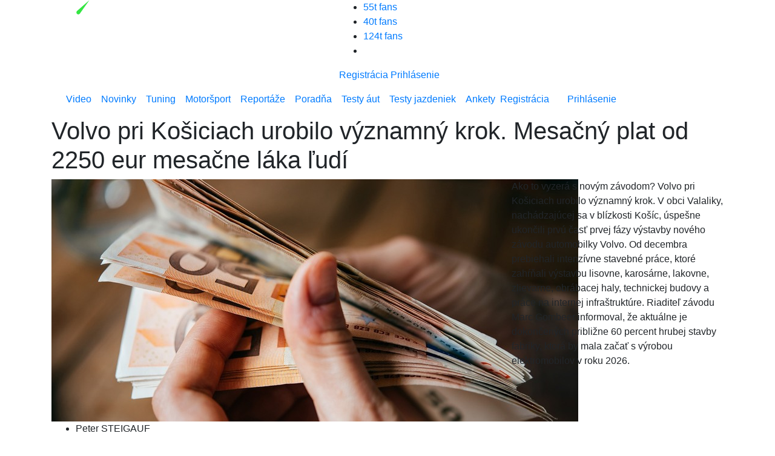

--- FILE ---
content_type: text/html; charset=UTF-8
request_url: https://www.topspeed.sk/novinky/volvo-pri-kosiciach-urobilo-vyznamny-krok-mesacny-plat-od-2250-eur-mesacne-laka-ludi/25342
body_size: 23920
content:
<!DOCTYPE html>
<!--[if lt IE 7 ]>
<html class="ie ie6" lang="sk"> <![endif]-->
<!--[if IE 7 ]>
<html class="ie ie7" lang="sk"> <![endif]-->
<!--[if IE 8 ]>
<html class="ie ie8" lang="sk"> <![endif]-->
<!--[if (gte IE 9)|!(IE)]><!-->
<html class="not-ie" lang="sk"> <!--<![endif]-->
<head>
    <meta charset="utf-8">
    <meta name="viewport" content="width=device-width, initial-scale=1.0">
	
		<title>Volvo pri Košiciach urobilo významný krok. Mesačný plat od 2250 eur mesačne láka ľudí - TopSpeed.sk</title>

		<meta name="description" content="Ako to vyzerá s novým závodom? Volvo pri Košiciach urobilo významný krok. V obci Valaliky, nachádzajúcej sa v blízkosti Košíc, úspešne">
		<meta name="keywords" content="Volvo pri Košiciach urobilo významný krok, závod Volvo, piata automobilka na Slovensku, výroba automobilov Slovensko, plat Volvo Košice, pracovné ponuky Volvo Košice, práca na východe">

		<meta name="twitter:card" content="summary" />
<link rel="previewimage" href="https://www.topspeed.sk/userfiles/articles/26-07/25342/thumbnail_1280_720_1722001449-peniaze.depositphotos.jpg">
<meta property="og:image" content="https://www.topspeed.sk/userfiles/articles/26-07/25342/thumbnail_1280_720_1722001449-peniaze.depositphotos.jpg" />
<meta property="og:image:width" content="1280" />
<meta property="og:image:height" content="720" />
<meta property="og:updated_time" content="1721993428" />
<meta property="og:site_name" content="topspeed.sk" />
<meta property="og:type" content="article" />
<meta property="og:title" content="Volvo pri Košiciach urobilo významný krok. Mesačný plat od 2250 eur mesačne láka ľudí - topspeed.sk" />
<meta property="og:description" content="Ako to vyzerá s novým závodom? Volvo pri Košiciach urobilo významný krok. V obci Valaliky, nachádzajúcej sa v blízkosti Košíc, úspešne" />
<meta property="og:url" content="https://www.topspeed.sk/novinky/volvo-pri-kosiciach-urobilo-vyznamny-krok-mesacny-plat-od-2250-eur-mesacne-laka-ludi/25342" />
<meta property="og:locale" content="sk_SK" />

		
    <meta property="fb:app_id" content="1770591843036456"/>
    <!--[if (gte IE 9)|!(IE)]>
    <meta http-equiv="X-UA-Compatible" content="IE=edge">
    <meta http-equiv="Content-Type" content="text/html;charset=utf-8"><![endif]-->
    <meta name="mobile-web-app-capable" content="yes">
    <meta name="apple-mobile-web-app-capable" content="yes">
    <meta name="apple-mobile-web-app-status-bar-style" content="black">
    <meta name="theme-color" content="#000000">
    <meta name="application-name" content="TopSpeed"/>
    <meta name="google-site-verification" content="GN7Ju3VNHmRQD0ncV_8Od6mWKWpksJ2o6UgX9HjTRoE" />
    <meta name='robots' content='index, follow, max-image-preview:large, max-snippet:-1, max-video-preview:-1' />

    <link rel="preload" href="https://www.topspeed.sk/assets/icomoon2/icomoon.ttf?48hvost" as="font" crossorigin />

    <!--<style>
        #protag-branding_top {
            height: 250px;
        }

        @media screen and (min-width: 728px) {
            #protag-branding_top {
                height: 200px !important;
            }
        }
    </style>-->

    <meta property="article:published_time" content="2024-07-28T15:00:00+00:00" />    <link href="https://www.topspeed.sk/assets/img/favicon.png" rel="icon" type="image/png">
    <link rel="shortcut icon" href="https://www.topspeed.sk/assets/img/favicon/16x16.png" sizes="16x16">
    <link rel="shortcut icon" href="https://www.topspeed.sk/assets/img/favicon/32x32.png" sizes="32x32">
    <link rel="shortcut icon" href="https://www.topspeed.sk/assets/img/favicon/48x48.png" sizes="48x48">
    <link rel="shortcut icon" href="https://www.topspeed.sk/assets/img/favicon/64x64.png" sizes="64x64">
    <link rel="shortcut icon" href="https://www.topspeed.sk/assets/img/favicon/128x128.png" sizes="128x128">
    <link rel="shortcut icon" href="https://www.topspeed.sk/assets/img/favicon/144x144.png" sizes="144x144">
    <link rel="dns-prefetch" href="//fonts.googleapis.com">
    <link rel="preconnect" href="https://fonts.gstatic.com" crossorigin>
    <link href="https://fonts.googleapis.com/css?family=Open+Sans:400italic,400,600,700&amp;subset=latin-ext&amp;display=swap" rel="stylesheet">
    <link rel="stylesheet" href="https://cdn.jsdelivr.net/npm/bootstrap@4.5.3/dist/css/bootstrap.min.css" integrity="sha384-TX8t27EcRE3e/ihU7zmQxVncDAy5uIKz4rEkgIXeMed4M0jlfIDPvg6uqKI2xXr2" crossorigin="anonymous">
    <link href="https://www.topspeed.sk/assets/css/styles.css?v=bor6" rel="stylesheet">
    <link rel="canonical" href="https://www.topspeed.sk/novinky/volvo-pri-kosiciach-urobilo-vyznamny-krok-mesacny-plat-od-2250-eur-mesacne-laka-ludi/25342" />
    
    <link async defer rel="stylesheet" href="https://www.topspeed.sk/assets/css/article.css?v=bor3" />

    <script type = "text/javascript">
        var web_url = "https://www.topspeed.sk/",
            admin_path = "vstup-spravy-webu/",
            actions_path = "actions/",
            ajax_path = "ajax/",
            files_path = "files/",
            images_path = "images/",
            includes_path = "includes/",
            bRecaptchaLoaded    = false,
            bRecaptchaDiscuss   = false;
    </script>
    <!--[if lt IE 9]>
    <script src="//html5shim.googlecode.com/svn/trunk/html5.js"></script>
    <![endif]-->

        
    
    
    <!-- <script type="text/javascript">
        var _gaq = _gaq || [];

        _gaq.push(['_setAccount', '']);
        _gaq.push(['_setDomainName', '']);
        _gaq.push(['_trackPageview']);

        (function() {
            var ga = document.createElement('script'); ga.type = 'text/javascript'; ga.async = true;

            ga.src = ('https:' == document.location.protocol ? 'https://ssl' :
                'http://www') + '.google-analytics.com/ga.js';
            var s = document.getElementsByTagName('script')[0];
            s.parentNode.insertBefore(ga, s);
        })();
    </script> -->

    <script>
      window.dataLayer = window.dataLayer || [];
      function gtag(){dataLayer.push(arguments);}

      gtag('consent', 'default', {
        'ad_storage': 'denied',
        'ad_user_data': 'denied',
        'ad_personalization': 'denied',
        'personalization_storage': 'granted',
        'functionality_storage': 'granted',
        'analytics_storage': 'granted',
        'security_storage': 'granted',
        'wait_for_update': 1500
      });
    </script>

    <!-- Google tag (gtag.js) -->
    <script async src="https://www.googletagmanager.com/gtag/js?id=G-1N7XPJMFCG"></script>
    <script>
    window.dataLayer = window.dataLayer || [];
    function gtag(){dataLayer.push(arguments);}
    gtag('js', new Date());

    gtag('config', 'G-1N7XPJMFCG');
    </script>
    
	<style media="screen">
	.modal {
		overflow-x: hidden;
		overflow-y: auto;
	}
    </style>
        <script data-ad-client="ca-pub-8690234819964874" async defer src="https://pagead2.googlesyndication.com/pagead/js/adsbygoogle.js"></script>
        <!--Google GPT/ADM code -->
            <script async="async" src="https://securepubads.g.doubleclick.net/tag/js/gpt.js"></script> <script type="text/javascript">
            window.googletag = window.googletag || { cmd: [] }; window.googletag.cmd.push(function () {
            window.googletag.pubads().enableSingleRequest();
            window.googletag.pubads().disableInitialLoad(); });
            </script>
            <!--Site config -->
            <script type="text/javascript" async="async" src="https://protagcdn.com/s/topspeed.sk/post.js"></script>
            <script type="text/javascript">
            window.protag = window.protag || { cmd: [] };
            window.protag.config = { s:'topspeed.sk', childADM: '22522266430', l: 'FbM3ys2m' };
            window.protag.cmd.push(function () {
                window.protag.pageInit();
            });
            </script>

                <script async src="https://pagead2.googlesyndication.com/pagead/js/adsbygoogle.js?client=ca-pub-8690234819964874"
     crossorigin="anonymous"></script>

     <script type="application/ld+json">{
    "@context": "https://schema.org",
    "@graph": [
        {
            "@type": "NewsArticle",
            "@id": "https://www.topspeed.sk/novinky/volvo-pri-kosiciach-urobilo-vyznamny-krok-mesacny-plat-od-2250-eur-mesacne-laka-ludi/25342/#article",
            "isPartOf": {
                "@id": "https://www.topspeed.sk/novinky/volvo-pri-kosiciach-urobilo-vyznamny-krok-mesacny-plat-od-2250-eur-mesacne-laka-ludi/25342"
            },
            "author": {
                "name": "Peter STEIGAUF",
                "@id": "https://www.topspeed.sk/#/schema/person/66",
                "url": "https://www.topspeed.sk/vyhladavanie?autor=66"
            },
            "headline": "Volvo pri Košiciach urobilo významný krok. Mesačný plat od 2250 eur mesačne láka ľudí",
            "datePublished": "2024-07-28T15:00:00+02:00",
            "dateModified": "2024-07-28T15:00:00+02:00",
            "mainEntityOfPage": {
                "@id": "https://www.topspeed.sk/novinky/volvo-pri-kosiciach-urobilo-vyznamny-krok-mesacny-plat-od-2250-eur-mesacne-laka-ludi/25342"
            },
            "commentCount": "3",
            "publisher": {
                "@id": "https://www.topspeed.sk/#organization"
            },
            "image": {
                "@id": "https://www.topspeed.sk/novinky/volvo-pri-kosiciach-urobilo-vyznamny-krok-mesacny-plat-od-2250-eur-mesacne-laka-ludi/25342/#primaryimage"
            },
            "thumbnailUrl": "https://www.topspeed.sk/userfiles/articles/26-07/25342/crop_1280_720_1722001449-peniaze.depositphotos.jpg",
            "keywords": [
                "Volvo pri Košiciach urobilo významný krok",
                "závod Volvo",
                "piata automobilka na Slovensku",
                "výroba automobilov Slovensko",
                "plat Volvo Košice",
                "pracovné ponuky Volvo Košice",
                "práca na východe"
            ],
            "articleSection": [
                "Novinky"
            ],
            "inLanguage": "sk-SK",
            "potentialAction": [
                {
                    "@type": "CommentAction",
                    "name": "Comment",
                    "target": [
                        "https://www.topspeed.sk/novinky/volvo-pri-kosiciach-urobilo-vyznamny-krok-mesacny-plat-od-2250-eur-mesacne-laka-ludi/25342/#respond"
                    ]
                }
            ],
            "copyrightYear": "2026",
            "copyrightHolder": {
                "@id": "https://www.topspeed.sk/#organization"
            }
        },
        {
            "@type": "WebPage",
            "@id": "https://www.topspeed.sk/novinky/volvo-pri-kosiciach-urobilo-vyznamny-krok-mesacny-plat-od-2250-eur-mesacne-laka-ludi/25342",
            "url": "https://www.topspeed.sk/novinky/volvo-pri-kosiciach-urobilo-vyznamny-krok-mesacny-plat-od-2250-eur-mesacne-laka-ludi/25342",
            "name": "Volvo pri Košiciach urobilo významný krok. Mesačný plat od 2250 eur mesačne láka ľudí",
            "isPartOf": {
                "@id": "https://www.topspeed.sk/novinky/volvo-pri-kosiciach-urobilo-vyznamny-krok-mesacny-plat-od-2250-eur-mesacne-laka-ludi/25342/#website"
            },
            "primaryImageOfPage": {
                "@id": "https://www.topspeed.sk/novinky/volvo-pri-kosiciach-urobilo-vyznamny-krok-mesacny-plat-od-2250-eur-mesacne-laka-ludi/25342/#primaryimage"
            },
            "image": {
                "@id": "https://www.topspeed.sk/novinky/volvo-pri-kosiciach-urobilo-vyznamny-krok-mesacny-plat-od-2250-eur-mesacne-laka-ludi/25342/#primaryimage"
            },
            "thumbnailUrl": "https://www.topspeed.sk/userfiles/articles/26-07/25342/crop_1280_720_1722001449-peniaze.depositphotos.jpg",
            "datePublished": "2024-07-28T15:00:00+02:00",
            "dateModified": "2024-07-28T15:00:00+02:00",
            "description": "Ako to vyzerá s novým závodom? Volvo pri Košiciach urobilo významný krok. V obci Valaliky, nachádzajúcej sa v blízkosti Košíc, úspešne",
            "breadcrumb": {
                "@id": "https://www.topspeed.sk/novinky/volvo-pri-kosiciach-urobilo-vyznamny-krok-mesacny-plat-od-2250-eur-mesacne-laka-ludi/25342/#breadcrumb"
            },
            "inLanguage": "sk-SK",
            "potentialAction": [
                {
                    "@type": "ReadAction",
                    "target": [
                        "https://www.topspeed.sk/novinky/volvo-pri-kosiciach-urobilo-vyznamny-krok-mesacny-plat-od-2250-eur-mesacne-laka-ludi/25342"
                    ]
                }
            ]
        },
        {
            "@type": "ImageObject",
            "inLanguage": "sk-SK",
            "@id": "https://www.topspeed.sk/novinky/volvo-pri-kosiciach-urobilo-vyznamny-krok-mesacny-plat-od-2250-eur-mesacne-laka-ludi/25342/#primaryimage",
            "url": "https://www.topspeed.sk/userfiles/articles/26-07/25342/crop_1280_720_1722001449-peniaze.depositphotos.jpg",
            "contentUrl": "https://www.topspeed.sk/userfiles/articles/26-07/25342/crop_1280_720_1722001449-peniaze.depositphotos.jpg",
            "width": 1280,
            "height": 720,
            "caption": "Volvo pri Košiciach urobilo významný krok. Mesačný plat od 2250 eur mesačne láka ľudí"
        },
        {
            "@type": "BreadcrumbList",
            "@id": "https://www.topspeed.sk/novinky/volvo-pri-kosiciach-urobilo-vyznamny-krok-mesacny-plat-od-2250-eur-mesacne-laka-ludi/25342/#breadcrumb",
            "itemListElement": [
                {
                    "@type": "ListItem",
                    "position": 1,
                    "name": "Home",
                    "item": "https://www.topspeed.sk/"
                },
                {
                    "@type": "ListItem",
                    "position": 2,
                    "name": "Novinky",
                    "item": "https://www.topspeed.sk/"
                },
                {
                    "@type": "ListItem",
                    "position": 3,
                    "name": "Volvo pri Košiciach urobilo významný krok. Mesačný plat od 2250 eur mesačne láka ľudí"
                }
            ]
        },
        {
            "@type": "Website",
            "@id": "https://www.topspeed.sk/#website",
            "url": "https://www.topspeed.sk/",
            "name": "Novinky, testy, recenzie - TOPSPEED.sk",
            "description": "Auta ktore stoja za klik!",
            "publisher": {
                "@id": "https://www.topspeed.sk/novinky/volvo-pri-kosiciach-urobilo-vyznamny-krok-mesacny-plat-od-2250-eur-mesacne-laka-ludi/25342/#organization"
            },
            "potentialAction": [
                {
                    "@type": "SearchAction",
                    "target": {
                        "@type": "EntryPoint",
                        "urlTemplate": "https://www.topspeed.sk/vyhladavanie?hladaj={search_term_string}&submit=H%C4%BEadaj"
                    },
                    "query-input": "required name=search_term_string"
                }
            ],
            "inLanguage": "sk-SK"
        },
        {
            "@type": "Organization",
            "@id": "https://www.topspeed.sk/#organization",
            "url": "https://www.topspeed.sk/",
            "name": "TOPSPEED.sk",
            "logo": {
                "@type": "ImageObject",
                "inLanguage": "sk-SK",
                "@id": "https://www.topspeed.sk/#/schema/logo/image/",
                "url": "https://www.topspeed.sk/assets/img/logo.svg",
                "contentUrl": "https://www.topspeed.sk/assets/img/logo.svg",
                "width": 309,
                "height": 38,
                "caption": "TOPSPEED.sk"
            },
            "image": {
                "@id": "https://www.topspeed.sk/#/schema/logo/image/"
            },
            "sameAs": [
                "https://www.facebook.com/topspeed.sk",
                "https://www.instagram.com/topspeed.sk/",
                "https://www.youtube.com/@TOPSPEEDsk-SR"
            ]
        },
        {
            "@type": "Person",
            "@id": "https://www.topspeed.sk/#/schema/person/66",
            "name": "Peter STEIGAUF",
            "image": {
                "@type": "ImageObject",
                "inLanguage": "sk-SK",
                "@id": "https://www.topspeed.sk/#/schema/logo/image/",
                "url": "https://www.topspeed.sk/vyhladavanie?autor=66",
                "contentUrl": null,
                "caption": "Peter STEIGAUF"
            }
        }
    ]
}</script></head>
<body>
<!-- protag-bg-ad --><div id="protag-bg-ad"></div>
    <script type="text/javascript">
       window.googletag = window.googletag || { cmd: [] };
       window.protag = window.protag || { cmd: [] };
       window.protag.cmd.push(function () {
         window.protag.display("protag-bg-ad");
       });
    </script><!-- protag-branding_top --><div id="protag-branding_top"></div>
    <script type="text/javascript">
    window.googletag = window.googletag || { cmd: [] };
    window.protag = window.protag || { cmd: [] };
    window.protag.cmd.push(function () {
     window.protag.display("protag-branding_top");
   });
   </script>
<div id="mainMenu"> <!-- fixed-top -->
        <div id="branding_top">
            </div>

            <div id="branding_left">
            <ins data-revive-zoneid="8" data-revive-id="b9c20d52e39963d0af46d02a75871e70"></ins>
        </div>
        <div id="branding_right">
            <ins data-revive-zoneid="9" data-revive-id="b9c20d52e39963d0af46d02a75871e70"></ins>
        </div>

    
    <div class="container menu-bg">
        <div class="row top-bar">
            <div class="col-lg-5">
                <a href="https://www.topspeed.sk/" class="logo">
                    <img src="https://www.topspeed.sk/assets/img/logo.svg" alt="TopSpeed.sk" width="309" height="38" loading="lazy" />
                </a>
                <div class="top-icons">
                    <a class="search-icon" href="#" role="button" aria-label="Vyhľadávanie" data-toggle="collapse" data-target="#navbarSearch" aria-expanded="false" aria-controls="navbarSearch"><i class="icon-Icon-search search-icon"></i></a>
                </div>
            </div>
            <div class="col-lg-7">
                <div class="r-content-1">
                    <div class="social">
                        <ul>
                            <li class="withText">
    <a href="https://www.facebook.com/TopSpeed.sk/" rel="noopener" title="Facebook TopSpeed.sk" target="_blank"><i class="icon-Icon-facebook"></i> 55t fans</a>
</li>
<li class="withText">
    <a href="https://www.instagram.com/topspeed.sk/" rel="noopener" title="Instagram TopSpeed.sk" target="_blank"><i class="icon-Icon-instagram"></i> 40t fans</a>
</li>
<li class="withText">
    <a href="https://www.youtube.com/user/TopSpeedSK" rel="noopener" title="Youtube TopSpeed.sk" target="_blank"><i class="icon-Icon-youtube"></i> 124t fans</a>
</li>
<li>
    <a href="https://www.topspeed.sk/rss-kanaly" rel="noopener" title="RSS TopSpeed.sk" target="_blank"><i class="icon-Icon-rss"></i></a>
</li>
                        </ul>
                    </div>
                                            <a href="#registracia" class="log-item" data-toggle="modal">Registrácia</a>
                        <a href="#prihlasenie" class="log-item" data-toggle="modal">Prihlásenie</a>
                                    </div>
            </div>
        </div>

        <div class="dropdown-menu w-100" id="navbarSearch">

            <form class="" action="https://www.topspeed.sk/vyhladavanie" method="get">
                <div class="search-cn">
                    <div class="search-cn-inner">
                        <div class="input-box">
                            <input type="text" class="s-input" name="hladaj" placeholder="Napíš hľadaný výraz ...">
                            <input type="submit" class="submit" name="submit" value="Hľadaj">
                        </div>
                    </div>
                </div>
            </form>

        </div>

        <div class="row">
            <div class="col-lg-12">
                <nav class="navbar navbar-expand-lg">
                    <button class="navbar-toggler" type="button" data-toggle="collapse" data-target="#navbarNav" aria-controls="navbarNav" aria-expanded="false" aria-label="Toggle navigation">
                        <span class="navbar-toggler-icon"></span>
                    </button>
                    <div class="collapse navbar-collapse" id="navbarNav">
                        <ul class="navbar-nav">
                            <li class="nav-item"><a title="Video" class="nav-link" href="https://www.topspeed.sk/video">Video</a></li><li class="nav-item"><a title="Novinky" class="nav-link" href="https://www.topspeed.sk/novinky">Novinky</a></li><li class="nav-item"><a title="Tuning" class="nav-link" href="https://www.topspeed.sk/tuning">Tuning</a></li><li class="nav-item"><a title="Motoršport" class="nav-link" href="https://www.topspeed.sk/motorsport">Motoršport</a></li><li class="nav-item"><a title="Reportáže" class="nav-link" href="https://www.topspeed.sk/reportaze">Reportáže</a></li><li class="nav-item"><a title="Poradňa" class="nav-link" href="https://www.topspeed.sk/poradna">Poradňa</a></li><li class="nav-item"><a title="Testy áut" class="nav-link" href="https://www.topspeed.sk/testy-aut">Testy áut</a></li><li class="nav-item"><a title="Testy jazdeniek" class="nav-link" href="https://www.topspeed.sk/jazdenky">Testy jazdeniek</a></li><li class="nav-item"><a title="Ankety" class="nav-link" href="https://www.topspeed.sk/ankety">Ankety</a></li>                        </ul>

                        <div class="login-data row">

                                                            <div class="col-sm-6 text-center">
                                    <a href="#registracia" title="Registrácia" class="log-item" data-toggle="modal">Registrácia</a>
                                </div>
                                <div class="col-sm-6 text-center">
                                    <a href="#prihlasenie" title="Prihlásenie" class="log-item" data-toggle="modal">Prihlásenie</a>
                                </div>
                            
                        </div>
                    </div>
                </nav>
            </div>
        </div>
    </div>

</div>
<div class="h1-outer">
    <div class="h-black-bg"></div>
    <div class="container">
        <div class="row">
            <div class="col-lg-12">
                <a title="Úvod" href="https://www.topspeed.sk/" class="homeIcon"></a>
                <h1>Volvo pri Košiciach urobilo významný krok. Mesačný plat od 2250 eur mesačne láka ľudí</h1>
            </div>
        </div>
    </div>
</div>
<div class="container">
    <div class="row">
        <div class="col-lg-8 mainImage">
            <a href="https://www.topspeed.sk/userfiles/articles/26-07/25342/1722001449-peniaze.depositphotos.jpg" target="_blank" rel="noopener">
                <img class="article-detail-image v2" src="https://www.topspeed.sk/userfiles/articles/26-07/25342/crop_870_400_1722001449-peniaze.depositphotos.jpg" alt="Volvo pri Košiciach urobilo významný krok. Mesačný plat od 2250 eur mesačne láka ľudí" width="870" height="400" />
            </a>
            <div class="author-name-mobile">
                    <ul>
                        <li>
                            Peter STEIGAUF                        </li>
                        <li>28.07.2024</li>
                    </ul>
            </div>
            <ul class="left-icon-box mobile" style="margin-top: 11px; padding-bottom: 10px;">

                <li style="margin-bottom: 0px;">
                  
                  <img src="" alt="Autor" style="width: 70px; height: 70px; border-radius: 100%;">
                </li>
                <li style="margin-top: 17px;"><a title="Komentáre" href="#komentare"><i class="icon-Icon-buble cyan"></i>3</a></li>
                <li style="margin-top: 17px;"><a data-url="https://www.topspeed.sk/novinky/volvo-pri-kosiciach-urobilo-vyznamny-krok-mesacny-plat-od-2250-eur-mesacne-laka-ludi/25342" data-title="Volvo pri Košiciach urobilo významný krok. Mesačný plat od 2250 eur mesačne láka ľudí" class="shareArticleBtn" href="javascript:void(0);"><i class="icon-Icon-share2" aria-hidden="true"></i></a></li>            </ul>

            
            <style media="screen">
              .name-day-mobile {
                display: none;
                margin-top: 75px;
              }

              @media (max-width: 991px) {
                .name-day-mobile {
                    display: block !important;
                }
              }
            </style>

            
            <div class="name-day-mobile">
                              <div style="border: 1px solid black; margin-top: 32px; padding: 16px; border-radius: 6px; font-size: 18px !important;">
                  <a href="https://vyznammien.sk/timotej-vyznam-mena-povod-charakteristika/37744" target="_blank">
                    Dnes je <b>sobota</b>, 24.01.2026 <br>
                    Meniny má <b style="color: #2dce3a; font-weight: 700 !important;">Timotej - význam mena</b>
                  </a>
              </div>
                          </div>
        </div>
        <div class="col-lg-4 perexTop">
            <div class = "clearfix editor block float_p ">

    <div class="justify" contenteditable="false" id="block_199120" >
        <p>Ako to vyzerá s novým závodom? Volvo pri Košiciach urobilo významný krok. V obci Valaliky, nachádzajúcej sa v blízkosti Košíc, úspešne ukončili prvú časť prvej fázy výstavby nového závodu automobilky Volvo. Od decembra prebiehali intenzívne stavebné práce, ktoré zahŕňali výstavbu lisovne, karosárne, lakovne, zlievarne, obrábacej haly, technickej budovy a práce na internej infraštruktúre. Riaditeľ závodu Marc Gombeer informoval, že aktuálne je dokončených približne 60 percent hrubej stavby fabriky, ktorá by mala začať s výrobou elektromobilov v roku 2026.</p>
    </div>

    
    
        <div class="sdj_pinterest_wrap"><a data-pin-do="buttonPin" data-pin-tall="true" data-pin-save="false" href="https://www.pinterest.com/pin/create/button/?url=https%3A%2F%2Fwww.topspeed.sk%2Fnovinky%2Fvolvo-pri-kosiciach-urobilo-vyznamny-krok-mesacny-plat-od-2250-eur-mesacne-laka-ludi%2F25342&media=https%3A%2F%2Fwww.topspeed.sk%2F&description=Volvo+pri+Ko%C5%A1iciach+urobilo+v%C3%BDznamn%C3%BD+krok"></a></div>

        </div>        </div>
    </div>



            <div class="row authorHeader">
            <div class="col-lg-3">

                
                <ul>
                    <li style="color: #000; font-weight: 700;">
                        Peter STEIGAUF                    </li>
                    <li class="date" style="color: #000; font-weight: 700;">Publikovane: 28.07.2024</li>
                </ul>

            </div>

            <div class="col-lg-9 desc">
                K autám ho zlákal neuveriteľný vývoj technológií, inovácie a fascinujúce zmeny, ktorými automobilový priemysel práve prechádza. Rád sa pozerá na komplexné motoristické témy tak, aby ich dokázal pochopiť každý. Baví ho objavovať nové súvislosti a prinášať čitateľom informácie, ktoré inde nenájdu. Vďaka vysokoškolskému vzdelaniu v oblasti financií sa popri technickej stránke vždy pozerá na veci aj z ekonomického pohľadu. TOPSPEED bol preňho prvá voľba, lebo prináša obsah s emóciou a práve to k autám patrí.            </div>
        </div>
    
</div>
    <div class="col-lg-12 text-center">
        <!-- protag-header --><div id="protag-header" class="protag-header"></div>
    <script type="text/javascript">
        window.googletag = window.googletag || { cmd: [] };
        window.protag = window.protag || { cmd: [] };
        window.protag.cmd.push(function () {
        window.protag.display("protag-header");
        });
    </script>    </div>
    <div class="container">
                <div class="modal fade" id="shareArticleModal" tabindex="-1" role="dialog" aria-labelledby="shareArticleModalLabel" aria-hidden="true">
                    <div class="modal-dialog" role="document">
                        <div class="modal-content">
                        <div class="modal-header">
                            <h5 class="modal-title" id="shareArticleModalLabel">Zdieľať</h5>
                            <button type="button" class="close" data-dismiss="modal" aria-label="Close">
                                <span aria-hidden="true">&times;</span>
                            </button>
                        </div>
                        <div class="modal-body">
                            <div class="row">
                                <div class="col-md-12">
                                    <ul>
                                        <li>
                                            <a rel="noopener" href="https://www.facebook.com/share.php?u=https://www.topspeed.sk/novinky/volvo-pri-kosiciach-urobilo-vyznamny-krok-mesacny-plat-od-2250-eur-mesacne-laka-ludi/25342&title=Volvo pri Košiciach urobilo významný krok. Mesačný plat od 2250 eur mesačne láka ľudí"><i class="icon-Icon-facebook"></i></a>
                                        </li>
                                        <li>
                                            <a rel="noopener" href="whatsapp://send?text=https://www.topspeed.sk/novinky/volvo-pri-kosiciach-urobilo-vyznamny-krok-mesacny-plat-od-2250-eur-mesacne-laka-ludi/25342 Volvo pri Košiciach urobilo významný krok. Mesačný plat od 2250 eur mesačne láka ľudí"><i class="icon-Icon-whatsapp"></i></a>
                                        </li>
                                        <li>
                                            <a rel="noopener" href="https://www.linkedin.com/shareArticle?mini=true&url=https://www.topspeed.sk/novinky/volvo-pri-kosiciach-urobilo-vyznamny-krok-mesacny-plat-od-2250-eur-mesacne-laka-ludi/25342"><i class="icon-Icon-linkedin"></i></a>
                                        </li>
                                        <li>
                                            <a rel="noopener" href="mailto:?subject=Volvo pri Košiciach urobilo významný krok. Mesačný plat od 2250 eur mesačne láka ľudí&amp;body=Citaj tu https://www.topspeed.sk/novinky/volvo-pri-kosiciach-urobilo-vyznamny-krok-mesacny-plat-od-2250-eur-mesacne-laka-ludi/25342"><i class="icon-Icon-envelope"></i></a>
                                        </li>
                                        <li>
                                            <a rel="noopener" href="javascript:void(0)" class="copyToClip" data-clipboard-target="#texttocopy"><i class="icon-Icon-copy"></i></a>
                                        </li>
                                    </ul>
                                </div>
                            </div>
                            <div class="row">
                                <div class="col-sm-12">
                                    <input type="text" class="form-control mt-1 copyUrlSelection" value="https://www.topspeed.sk/novinky/volvo-pri-kosiciach-urobilo-vyznamny-krok-mesacny-plat-od-2250-eur-mesacne-laka-ludi/25342" id="texttocopy" />
                                </div>
                            </div>
                        </div>
                        </div>
                    </div>
                </div>
        <div class="row">
            <div class="col-lg-8 post-detail">

                <div id="fbar" class="left-container">
                    <ul class="left-icon-box">
                        <li><a data-url="https://www.topspeed.sk/novinky/volvo-pri-kosiciach-urobilo-vyznamny-krok-mesacny-plat-od-2250-eur-mesacne-laka-ludi/25342" data-title="Volvo pri Košiciach urobilo významný krok. Mesačný plat od 2250 eur mesačne láka ľudí" class="shareArticleBtn" href="javascript:void(0);"><i class="icon-Icon-share2" aria-hidden="true"></i></a></li>                        <li>
                            <div class="heart-icon-box-3">
                                                            </div>
                        </li>
                        <li><a href="#komentare"><i class="icon-Icon-buble cyan"></i>3</a></li>
                    </ul>

                    <!-- <div class="fb-paci-cn">
                        <div class="fb-like" data-href="https://www.topspeed.sk/novinky/volvo-pri-kosiciach-urobilo-vyznamny-krok-mesacny-plat-od-2250-eur-mesacne-laka-ludi/25342" data-width="100" data-layout="box_count" data-action="like" data-size="large" data-show-faces="false" data-share="false"></div>
                    </div> -->
                </div>


                <div class="jq_all_target_blank container mt-15 articlebody" id="articlebody" itemprop="articleBody">
                    <span class="lp_is_start"></span>

                    <!-- BLOCK COUNT: 2 -->
<!-- B2 - 1 -->
<div class="mt10 clearfix editor block adblock">

    <div class="only_text" contenteditable="false" id="block_199121">
        <h2><strong>Volvo ponúka už dnes voľné pracovné miesta</strong></h2>

<p>Druhá časť prvej fázy zahŕňa výstavbu montážnej haly a haly na výrobu elektromotorov a batériových komponentov. Nasledovať bude inštalácia potrebnej technológie. Podľa hovorcu závodu prebiehajú práce podľa harmonogramu a oficiálne spustenie výroby je stále naplánované na koniec roka 2026. Približne pol roka pred týmto termínom by mala začať testovacia prevádzka. Hromadný nábor zamestnancov sa plánuje začať koncom budúceho roka.</p>

<p>Napriek tomu hľadá Volvo Car Slovakia ľudí už dnes na rôzne pozície - od IT špecialistov, cez manžérov výroby až po environmentálnych odborníkov. Pri mnohých <a href="https://www.profesia.sk/praca/volvo-car-slovakia/C261236">pracovných ponukách firmy na Profesia.sk</a> sme našli hrubý plat od 2 250 eur mesačne, čo je na pomery východného Slovenska spravidla atraktívny zárobok.</p>

<p>Nová automobilka, s investíciou vo výške 1,2 miliardy eur, bude súčasťou štátneho priemyselného parku Valaliky, ktorého výstavba začala vo februári minulého roka. V tomto závode sa budú vyrábať elektromobily a v prvej fáze sa plánuje produkcia až 250-tisíc vozidiel ročne. Prácu by tu mohlo nájsť až 5000 ľudí.</p>

<p>Ak dôjde k realizácii druhej fázy, výrobná kapacita závodu by sa zvýšila o ďalších 250-tisíc vozidiel ročne. Novým výrobným závodom v Košiciach chce vraj Volvo stanoviť nový štandard výroby plne elektrických vozidiel čo sa týka ekológie. Automobilka si stanovila viacerov cieľov, dva z nich sú následovné: do roku 2030 bude vyrábať len elektrické vozidlá a do roku 2040 sa stane klimaticky neutrálna. Slovenský závod pôjde hneď od prvého dňa ostrej výroby presne týmto smerom.</p>

<p>Zdroj: <a href="https://e.dennikn.sk/">Denník E, TASR</a></p>
    </div>
    
</div><!-- Global recommendation -->
    <div class="row adblock inline-article-border mt20 mb20">

        
            <div class="col-lg-6 gray-wrapper">

                <div class="news-item-cn inline-articles-blok row gauges">
                    <div class="img-cn inline-article-img">

                        <a href="https://www.topspeed.sk/novinky/dongfeng-shine-vypredaj-ma-zlavu-az-3000-je-za-necelych-16-500-eur/27706" title="Dongfeng Shine výpredaj má zľavu až 3000 €, je za necelých 16 500 €!"><img src="https://www.topspeed.sk/userfiles/articles/21-12/27706/crop_423_237_1766323878-dongfeng.shine.ext.09.jpg" class="v2 img_preview_mobile" alt="Dongfeng Shine výpredaj má zľavu až 3000 €, je za necelých 16 500 €!" width="423" height="237" loading="lazy" /></a>
                        <div class="k-social">
                            <a rel="noopener" href="https://www.facebook.com/share.php?u=https://www.topspeed.sk/novinky/dongfeng-shine-vypredaj-ma-zlavu-az-3000-je-za-necelych-16-500-eur/27706&title=Dongfeng Shine výpredaj má zľavu až 3000 €, je za necelých 16 500 €!">
                                <i class="icon-Icon-facebook"></i>
                            </a>
                            <a rel="noopener" href="https://twitter.com/home?status=Dongfeng Shine výpredaj má zľavu až 3000 €, je za necelých 16 500 €! https://www.topspeed.sk/novinky/dongfeng-shine-vypredaj-ma-zlavu-az-3000-je-za-necelych-16-500-eur/27706">
                                <i class="icon-Icon-twitter"></i>
                            </a>
                            <a rel="noopener" href="whatsapp://send?text=Dongfeng Shine výpredaj má zľavu až 3000 €, je za necelých 16 500 €! https://www.topspeed.sk/novinky/dongfeng-shine-vypredaj-ma-zlavu-az-3000-je-za-necelych-16-500-eur/27706" data-action="share/whatsapp/share">
                                <i class="icon-Icon-whatsapp"></i>
                            </a>
                        </div>
                        <a class="category">24.12.2025</a>
                    </div>
                    <div class="news-info-cn inline-article-info">

                        <a href="https://www.topspeed.sk/novinky/dongfeng-shine-vypredaj-ma-zlavu-az-3000-je-za-necelych-16-500-eur/27706">
                            <h3>Dongfeng Shine výpredaj má zľavu až 3000 €, je za necelých 16 500 €!</h3>
                        </a>
                        <ul>
                            <li class="gray">
                                <a  class="hvr-underline-from-left">
                                    Miro MIHÁLIK                                </a>
                            </li>
                            <li><img src="https://www.topspeed.sk/assets/img/divider-1.png" alt="-" width="5" height="5" loading="lazy" /></li>
                            <li class="green"><a href="https://www.topspeed.sk/" class="hvr-underline-from-left-2">Novinky</a>
                            </li>
                                                        <li><i class="icon-Icon-buble"></i><span class="small">3</span></li>
                        </ul>
                        <p></p>
                    </div>

                </div>

            </div>

        
            <div class="col-lg-6 gray-wrapper">

                <div class="news-item-cn inline-articles-blok row gauges">
                    <div class="img-cn inline-article-img">

                        <a href="https://www.topspeed.sk/novinky/parkovaci-chaos-generalna-prokuratura-odhalila-stovky-nezakonnosti/27655" title="Parkovací chaos: Generálna prokuratúra odhalila stovky nezákonností"><img src="https://www.topspeed.sk/userfiles/articles/09-12/27655/crop_423_237_1765235913-papuca.jpg" class="v2 img_preview_mobile" alt="Parkovací chaos: Generálna prokuratúra odhalila stovky nezákonností" width="423" height="237" loading="lazy" /></a>
                        <div class="k-social">
                            <a rel="noopener" href="https://www.facebook.com/share.php?u=https://www.topspeed.sk/novinky/parkovaci-chaos-generalna-prokuratura-odhalila-stovky-nezakonnosti/27655&title=Parkovací chaos: Generálna prokuratúra odhalila stovky nezákonností">
                                <i class="icon-Icon-facebook"></i>
                            </a>
                            <a rel="noopener" href="https://twitter.com/home?status=Parkovací chaos: Generálna prokuratúra odhalila stovky nezákonností https://www.topspeed.sk/novinky/parkovaci-chaos-generalna-prokuratura-odhalila-stovky-nezakonnosti/27655">
                                <i class="icon-Icon-twitter"></i>
                            </a>
                            <a rel="noopener" href="whatsapp://send?text=Parkovací chaos: Generálna prokuratúra odhalila stovky nezákonností https://www.topspeed.sk/novinky/parkovaci-chaos-generalna-prokuratura-odhalila-stovky-nezakonnosti/27655" data-action="share/whatsapp/share">
                                <i class="icon-Icon-whatsapp"></i>
                            </a>
                        </div>
                        <a class="category">09.12.2025</a>
                    </div>
                    <div class="news-info-cn inline-article-info">

                        <a href="https://www.topspeed.sk/novinky/parkovaci-chaos-generalna-prokuratura-odhalila-stovky-nezakonnosti/27655">
                            <h3>Parkovací chaos: Generálna prokuratúra odhalila stovky nezákonností</h3>
                        </a>
                        <ul>
                            <li class="gray">
                                <a  class="hvr-underline-from-left">
                                    Jan KOLBENHAYER                                </a>
                            </li>
                            <li><img src="https://www.topspeed.sk/assets/img/divider-1.png" alt="-" width="5" height="5" loading="lazy" /></li>
                            <li class="green"><a href="https://www.topspeed.sk/" class="hvr-underline-from-left-2">Novinky</a>
                            </li>
                                                        <li><i class="icon-Icon-buble"></i><span class="small">7</span></li>
                        </ul>
                        <p></p>
                    </div>

                </div>

            </div>

        
    </div>

                    <br class = "clear" />
                    <span class="lp_is_end"/>
                </div>
                                <br />

                
                <div class="banner">
                    <div class="abs" id="c_468x90_mid" data-id="3"></div>
                </div>

                



                <div class="articlecontent mt10 g-ads-article">
                                    <script async src="https://pagead2.googlesyndication.com/pagead/js/adsbygoogle.js?client=ca-pub-8690234819964874" crossorigin="anonymous"></script>
                    <ins class="adsbygoogle"
                         style="display:block"
                         data-ad-format="autorelaxed"
                         data-ad-client="ca-pub-8690234819964874"
                         data-ad-slot="9473673119"
                         data-matched-content-rows-num="3"
                         data-matched-content-columns-num="2"
                         data-matched-content-ui-type="image_stacked"></ins>
                    <script>
                        (adsbygoogle = window.adsbygoogle || []).push({});
                    </script>
                
                </div>

                
    <div class="space10"></div>
    <div class="mt10 clearfix block partner-feed-out">
      <h2>Vosveteit.sk</h2>
      <div class="partner-feed">
      <div class="row">
        <div class="col-xl-3 col-lg-3 col-3">
          <div class="row">
                    <div class="col-xl-6 col-lg-6 col-6 rss-blok">
            <p style="display:block;position:relative;padding-top:50%;"><a style="display:block;position:absolute;top:0;bottom:0;right:0;left:0;overflow:hidden;" target="_blank" href="https://vosveteit.zoznam.sk/cez-tuto-funkciu-routera-mozes-skryt-svoju-wi-fi-siet-susedovi-vyrazne-skomplikujes-aby-sa-k-nej-pripojil-a-zahlcoval-ti-linku/"><img src="https://vosveteit.zoznam.sk/wp-content/uploads/2022/12/Wi-Fi_titulka-730x370.jpg" alt="Cez túto funkciu routera môžeš skryť svoju Wi-Fi sieť. Susedovi výrazne skomplikuješ, aby sa k nej pripojil a..." width="730" height="370" loading="lazy" /></a></p>
            <a target="_blank" href="https://vosveteit.zoznam.sk/cez-tuto-funkciu-routera-mozes-skryt-svoju-wi-fi-siet-susedovi-vyrazne-skomplikujes-aby-sa-k-nej-pripojil-a-zahlcoval-ti-linku/"><h4>Cez túto funkciu routera môžeš skryť svoju Wi-Fi sieť. Susedovi výrazne skomplikuješ, aby sa k nej pripojil a...</h4></a>
          </div>
                    <div class="col-xl-6 col-lg-6 col-6 rss-blok">
            <p style="display:block;position:relative;padding-top:50%;"><a style="display:block;position:absolute;top:0;bottom:0;right:0;left:0;overflow:hidden;" target="_blank" href="https://vosveteit.zoznam.sk/tento-primat-je-jediny-ak-ratame-aj-cloveka-ktory-nezabija-vlastnych-mali-by-sme-si-brat-priklad-hovoria-vedci/"><img src="https://vosveteit.zoznam.sk/wp-content/uploads/2026/01/titulka-bonobo-agresia.jpg" alt="Tento primát je jediný, ak rátame aj človeka, ktorý nezabíja vlastných: Mali by sme si brať príklad, hovoria..." width="730" height="370" loading="lazy" /></a></p>
            <a target="_blank" href="https://vosveteit.zoznam.sk/tento-primat-je-jediny-ak-ratame-aj-cloveka-ktory-nezabija-vlastnych-mali-by-sme-si-brat-priklad-hovoria-vedci/"><h4>Tento primát je jediný, ak rátame aj človeka, ktorý nezabíja vlastných: Mali by sme si brať príklad, hovoria...</h4></a>
          </div>
                      </div>
          </div>
          <div class="col-xl-3 col-lg-3 col-3">
            <div class="row">
                    <div class="col-xl-6 col-lg-6 col-6 rss-blok">
            <p style="display:block;position:relative;padding-top:50%;"><a style="display:block;position:absolute;top:0;bottom:0;right:0;left:0;overflow:hidden;" target="_blank" href="https://vosveteit.zoznam.sk/elon-musk-priznal-ze-cina-v-elektromobiloch-usla-amerike-a-jej-naskok-je-desivy/"><img src="https://vosveteit.zoznam.sk/wp-content/uploads/2021/11/Elon-Musk_Tesla-730x370.jpg" alt="Elon Musk priznal, že Čína v elektromobiloch ušla Amerike a jej náskok je desivý" width="730" height="370" loading="lazy" /></a></p>
            <a target="_blank" href="https://vosveteit.zoznam.sk/elon-musk-priznal-ze-cina-v-elektromobiloch-usla-amerike-a-jej-naskok-je-desivy/"><h4>Elon Musk priznal, že Čína v elektromobiloch ušla Amerike a jej náskok je desivý</h4></a>
          </div>
                    <div class="col-xl-6 col-lg-6 col-6 rss-blok">
            <p style="display:block;position:relative;padding-top:50%;"><a style="display:block;position:absolute;top:0;bottom:0;right:0;left:0;overflow:hidden;" target="_blank" href="https://vosveteit.zoznam.sk/jeden-z-najnebezpecnejsich-jedov-mohol-zohravat-ulohu-pri-vzniku-zivota-hovoria-vedci/"><img src="https://vosveteit.zoznam.sk/wp-content/uploads/2026/01/jed-otrava.jpg" alt="Jeden z najnebezpečnejších jedov mohol zohrávať úlohu pri vzniku života, hovoria vedci" width="730" height="370" loading="lazy" /></a></p>
            <a target="_blank" href="https://vosveteit.zoznam.sk/jeden-z-najnebezpecnejsich-jedov-mohol-zohravat-ulohu-pri-vzniku-zivota-hovoria-vedci/"><h4>Jeden z najnebezpečnejších jedov mohol zohrávať úlohu pri vzniku života, hovoria vedci</h4></a>
          </div>
                      </div>
          </div>
          <div class="col-xl-3 col-lg-3 col-3">
            <div class="row">
                    <div class="col-xl-6 col-lg-6 col-6 rss-blok">
            <p style="display:block;position:relative;padding-top:50%;"><a style="display:block;position:absolute;top:0;bottom:0;right:0;left:0;overflow:hidden;" target="_blank" href="https://vosveteit.zoznam.sk/na-trh-sa-vrati-windows-v-smartfonoch-cez-telefon-nexphone-no-tentoraz-do-toho-microsoft-nebude-pchat-prsty/"><img src="https://vosveteit.zoznam.sk/wp-content/uploads/2026/01/nexphone.jpg" alt="Na trh sa vráti Windows v smartfónoch cez telefón NexPhone, no tentoraz do toho Microsoft nebude pchať prsty" width="730" height="370" loading="lazy" /></a></p>
            <a target="_blank" href="https://vosveteit.zoznam.sk/na-trh-sa-vrati-windows-v-smartfonoch-cez-telefon-nexphone-no-tentoraz-do-toho-microsoft-nebude-pchat-prsty/"><h4>Na trh sa vráti Windows v smartfónoch cez telefón NexPhone, no tentoraz do toho Microsoft nebude pchať prsty</h4></a>
          </div>
                    <div class="col-xl-6 col-lg-6 col-6 rss-blok">
            <p style="display:block;position:relative;padding-top:50%;"><a style="display:block;position:absolute;top:0;bottom:0;right:0;left:0;overflow:hidden;" target="_blank" href="https://vosveteit.zoznam.sk/popularna-automobilka-medzi-slovakmi-sa-zapoji-do-vyroby-dronov-pre-ukrajinu-pojde-o-velke-takticke-stroje/"><img src="https://vosveteit.zoznam.sk/wp-content/uploads/2025/10/bojovy-dron-vojna.jpg" alt="Populárna automobilka medzi Slovákmi sa zapojí do výroby dronov pre Ukrajinu. Pôjde o veľké taktické stroje" width="730" height="370" loading="lazy" /></a></p>
            <a target="_blank" href="https://vosveteit.zoznam.sk/popularna-automobilka-medzi-slovakmi-sa-zapoji-do-vyroby-dronov-pre-ukrajinu-pojde-o-velke-takticke-stroje/"><h4>Populárna automobilka medzi Slovákmi sa zapojí do výroby dronov pre Ukrajinu. Pôjde o veľké taktické stroje</h4></a>
          </div>
                      </div>
          </div>
          <div class="col-xl-3 col-lg-3 col-3">
            <div class="row">
                    <div class="col-xl-6 col-lg-6 col-6 rss-blok">
            <p style="display:block;position:relative;padding-top:50%;"><a style="display:block;position:absolute;top:0;bottom:0;right:0;left:0;overflow:hidden;" target="_blank" href="https://vosveteit.zoznam.sk/vedci-prave-objavili-novy-stav-hmoty-ktory-podla-teorie-nemal-existovat/"><img src="https://vosveteit.zoznam.sk/wp-content/uploads/2024/03/titulka-kvantova-komunikacia-730x370.jpg" alt="Vedci práve objavili nový stav hmoty, ktorý podľa teórie nemal existovať" width="730" height="370" loading="lazy" /></a></p>
            <a target="_blank" href="https://vosveteit.zoznam.sk/vedci-prave-objavili-novy-stav-hmoty-ktory-podla-teorie-nemal-existovat/"><h4>Vedci práve objavili nový stav hmoty, ktorý podľa teórie nemal existovať</h4></a>
          </div>
                    <div class="col-xl-6 col-lg-6 col-6 rss-blok">
            <p style="display:block;position:relative;padding-top:50%;"><a style="display:block;position:absolute;top:0;bottom:0;right:0;left:0;overflow:hidden;" target="_blank" href="https://vosveteit.zoznam.sk/nove-iskandery-aj-improvizovane-strely-rm-48u-rusko-meni-taktiku-raketovych-utokov-na-ukrajinu/"><img src="https://vosveteit.zoznam.sk/wp-content/uploads/2025/10/raketa-strela-zbran.jpg" alt="Nové Iskandery aj improvizované strely RM-48U: Rusko mení taktiku raketových útokov na Ukrajinu" width="730" height="370" loading="lazy" /></a></p>
            <a target="_blank" href="https://vosveteit.zoznam.sk/nove-iskandery-aj-improvizovane-strely-rm-48u-rusko-meni-taktiku-raketovych-utokov-na-ukrajinu/"><h4>Nové Iskandery aj improvizované strely RM-48U: Rusko mení taktiku raketových útokov na Ukrajinu</h4></a>
          </div>
              </div>
    </div>
    </div>
    <div class="left-move"></div>
    <div class="right-move"></div>
</div>
</div>
<div class="space10"></div>
    <div class="space10"></div>
    <div class="mt10 clearfix block partner-feed-out">
      <h2>Vedelisteze.sk</h2>
      <div class="partner-feed">
      <div class="row">
        <div class="col-xl-3 col-lg-3 col-3">
          <div class="row">
                    <div class="col-xl-6 col-lg-6 col-6 rss-blok">
            <p style="display:block;position:relative;padding-top:50%;"><a style="display:block;position:absolute;top:0;bottom:0;right:0;left:0;overflow:hidden;" target="_blank" href="https://vedelisteze.sk/preco-nas-alkohol-vlastne-opije-toto-sa-v-skutocnosti-deje-v-mozgu-a-malokto-o-tom-vie/"><img src="https://vedelisteze.sk/wp-content/uploads//2024/12/alkohol-poharik-alkoholu-1-1024x576.jpg" alt="Prečo nás alkohol vlastne opije? Toto sa v skutočnosti deje v mozgu a málokto o tom vie" width="512" height="288" loading="lazy" /></a></p>
            <a target="_blank" href="https://vedelisteze.sk/preco-nas-alkohol-vlastne-opije-toto-sa-v-skutocnosti-deje-v-mozgu-a-malokto-o-tom-vie/"><h4>Prečo nás alkohol vlastne opije? Toto sa v skutočnosti deje v mozgu a málokto o tom vie</h4></a>
          </div>
                    <div class="col-xl-6 col-lg-6 col-6 rss-blok">
            <p style="display:block;position:relative;padding-top:50%;"><a style="display:block;position:absolute;top:0;bottom:0;right:0;left:0;overflow:hidden;" target="_blank" href="https://vedelisteze.sk/moze-macka-jest-jablko-a-ine-ovocie-nejde-o-take-nevinne-pochutky-ako-sa-na-prvy-pohlad-zda/"><img src="https://vedelisteze.sk/wp-content/uploads//2025/01/macka-odpociva_3-1024x576.jpg" alt="Môže mačka jesť jablko a iné ovocie? Nejde o také nevinné pochúťky, ako sa na prvý pohľad zdá" width="512" height="288" loading="lazy" /></a></p>
            <a target="_blank" href="https://vedelisteze.sk/moze-macka-jest-jablko-a-ine-ovocie-nejde-o-take-nevinne-pochutky-ako-sa-na-prvy-pohlad-zda/"><h4>Môže mačka jesť jablko a iné ovocie? Nejde o také nevinné pochúťky, ako sa na prvý pohľad zdá</h4></a>
          </div>
                      </div>
          </div>
          <div class="col-xl-3 col-lg-3 col-3">
            <div class="row">
                    <div class="col-xl-6 col-lg-6 col-6 rss-blok">
            <p style="display:block;position:relative;padding-top:50%;"><a style="display:block;position:absolute;top:0;bottom:0;right:0;left:0;overflow:hidden;" target="_blank" href="https://vedelisteze.sk/kuchynska-spongia-patri-medzi-najvacsie-zdroje-bakterii-v-domacnosti-takto-casto-ju-treba-menit/"><img src="https://vedelisteze.sk/wp-content/uploads//2025/01/kuchynska-spongia-spinava-1024x576.jpg" alt="Kuchynská špongia patrí medzi najväčšie zdroje baktérií v domácnosti. Takto často ju treba meniť" width="512" height="288" loading="lazy" /></a></p>
            <a target="_blank" href="https://vedelisteze.sk/kuchynska-spongia-patri-medzi-najvacsie-zdroje-bakterii-v-domacnosti-takto-casto-ju-treba-menit/"><h4>Kuchynská špongia patrí medzi najväčšie zdroje baktérií v domácnosti. Takto často ju treba meniť</h4></a>
          </div>
                    <div class="col-xl-6 col-lg-6 col-6 rss-blok">
            <p style="display:block;position:relative;padding-top:50%;"><a style="display:block;position:absolute;top:0;bottom:0;right:0;left:0;overflow:hidden;" target="_blank" href="https://vedelisteze.sk/vedci-ukazali-jednoduchy-trik-vdaka-ktoremu-je-kava-intenzivnejsia-a-chuti-konzistentnejsie/"><img src="https://vedelisteze.sk/wp-content/uploads//2024/01/kava-1024x576.jpg" alt="Vedci ukázali jednoduchý trik, vďaka ktorému je káva intenzívnejšia a chutí konzistentnejšie" width="512" height="288" loading="lazy" /></a></p>
            <a target="_blank" href="https://vedelisteze.sk/vedci-ukazali-jednoduchy-trik-vdaka-ktoremu-je-kava-intenzivnejsia-a-chuti-konzistentnejsie/"><h4>Vedci ukázali jednoduchý trik, vďaka ktorému je káva intenzívnejšia a chutí konzistentnejšie</h4></a>
          </div>
                      </div>
          </div>
          <div class="col-xl-3 col-lg-3 col-3">
            <div class="row">
                    <div class="col-xl-6 col-lg-6 col-6 rss-blok">
            <p style="display:block;position:relative;padding-top:50%;"><a style="display:block;position:absolute;top:0;bottom:0;right:0;left:0;overflow:hidden;" target="_blank" href="https://vedelisteze.sk/ako-spravne-cistit-disky-kolies-v-zime-expert-varuje-pred-solou-a-brzdovym-prachom-ukazal-postup-ako-ich-cistit-spravne/"><img src="https://vedelisteze.sk/wp-content/uploads//2025/10/disky-1024x578.jpg" alt="Ako správne čistiť disky kolies v zime? Expert varuje pred soľou a brzdovým prachom. Ukázal postup, ako ich..." width="512" height="288" loading="lazy" /></a></p>
            <a target="_blank" href="https://vedelisteze.sk/ako-spravne-cistit-disky-kolies-v-zime-expert-varuje-pred-solou-a-brzdovym-prachom-ukazal-postup-ako-ich-cistit-spravne/"><h4>Ako správne čistiť disky kolies v zime? Expert varuje pred soľou a brzdovým prachom. Ukázal postup, ako ich...</h4></a>
          </div>
                    <div class="col-xl-6 col-lg-6 col-6 rss-blok">
            <p style="display:block;position:relative;padding-top:50%;"><a style="display:block;position:absolute;top:0;bottom:0;right:0;left:0;overflow:hidden;" target="_blank" href="https://vedelisteze.sk/preco-by-si-nemal-ukladat-pohare-hore-dnom-casom-si-tym-koledujes-o-problem/"><img src="https://vedelisteze.sk/wp-content/uploads//2026/01/pohare-1024x578.jpg" alt="Prečo by si nemal ukladať poháre hore dnom? Časom si tým koleduješ o problém" width="512" height="288" loading="lazy" /></a></p>
            <a target="_blank" href="https://vedelisteze.sk/preco-by-si-nemal-ukladat-pohare-hore-dnom-casom-si-tym-koledujes-o-problem/"><h4>Prečo by si nemal ukladať poháre hore dnom? Časom si tým koleduješ o problém</h4></a>
          </div>
                      </div>
          </div>
          <div class="col-xl-3 col-lg-3 col-3">
            <div class="row">
                    <div class="col-xl-6 col-lg-6 col-6 rss-blok">
            <p style="display:block;position:relative;padding-top:50%;"><a style="display:block;position:absolute;top:0;bottom:0;right:0;left:0;overflow:hidden;" target="_blank" href="https://vedelisteze.sk/skriabe-ta-alebo-svrbi-sveter-pri-noseni-takto-ho-mozes-zachranit-a-nosit-pohodlne/"><img src="https://vedelisteze.sk/wp-content/uploads//2026/01/sveter-1024x576.jpg" alt="Škriabe ťa alebo svrbí sveter pri nosení? Takto ho môžeš zachrániť a nosiť pohodlne" width="512" height="288" loading="lazy" /></a></p>
            <a target="_blank" href="https://vedelisteze.sk/skriabe-ta-alebo-svrbi-sveter-pri-noseni-takto-ho-mozes-zachranit-a-nosit-pohodlne/"><h4>Škriabe ťa alebo svrbí sveter pri nosení? Takto ho môžeš zachrániť a nosiť pohodlne</h4></a>
          </div>
                    <div class="col-xl-6 col-lg-6 col-6 rss-blok">
            <p style="display:block;position:relative;padding-top:50%;"><a style="display:block;position:absolute;top:0;bottom:0;right:0;left:0;overflow:hidden;" target="_blank" href="https://vedelisteze.sk/vedel-si-ze-popol-z-krbu-nemusis-vyhadzovat-v-domacnosti-moze-nahradit-drahe-cistice-a-nielen-to/"><img src="https://vedelisteze.sk/wp-content/uploads//2025/10/kurenie-drevo-1024x578.jpg" alt="Vedel si, že popol z krbu nemusíš vyhadzovať? V domácnosti môže nahradiť drahé čističe, a nielen to" width="512" height="288" loading="lazy" /></a></p>
            <a target="_blank" href="https://vedelisteze.sk/vedel-si-ze-popol-z-krbu-nemusis-vyhadzovat-v-domacnosti-moze-nahradit-drahe-cistice-a-nielen-to/"><h4>Vedel si, že popol z krbu nemusíš vyhadzovať? V domácnosti môže nahradiť drahé čističe, a nielen to</h4></a>
          </div>
              </div>
    </div>
    </div>
    <div class="left-move"></div>
    <div class="right-move"></div>
</div>
</div>
<div class="space10"></div>


                <a id="back2Top" href="#">Návrat hore</a>
                <div class="paging-cn-2">
                    <div class="row">
                        <div class="col-lg-12">
                            <a href="https://www.topspeed.sk/" class="v-btn f-right">Všetky články z kategórie Novinky</a>
                        </div>
                    </div>
                </div>

                <div class="likeBoxMobile mt20">
                    <ul>
                        <li class="col-sm-3"><a data-url="https://www.topspeed.sk/novinky/volvo-pri-kosiciach-urobilo-vyznamny-krok-mesacny-plat-od-2250-eur-mesacne-laka-ludi/25342" data-title="Volvo pri Košiciach urobilo významný krok. Mesačný plat od 2250 eur mesačne láka ľudí" class="shareArticleBtn" href="javascript:void(0);"><i class="icon-Icon-share2" aria-hidden="true"></i></a></li>                        <li class="col-sm-3">
                            <div class="heart-icon-box-3">
                                                            </div>
                        </li>
                        <li class="col-sm-3"><a href="#komentare"><i class="icon-Icon-buble cyan"></i>3</a></li>
                        <li class="col-sm-3">
                            <!-- <div class="fb-paci-cn">
                                <div class="fb-like" data-href="https://www.topspeed.sk/novinky/volvo-pri-kosiciach-urobilo-vyznamny-krok-mesacny-plat-od-2250-eur-mesacne-laka-ludi/25342" data-width="100" data-layout="box_count" data-action="like" data-size="large" data-show-faces="false" data-share="false"></div>
                            </div> -->
                        </li>
                    </ul>

                </div>

                <div class="space20"></div>
<div class="a-item-cn autor-profil"  itemtype="http://schema.org/Person">
        <div class="a-item-data">
        <h4>
                
                    Peter STEIGAUF
                        </h4>

        
		<a href="https://www.topspeed.sk/">
            <a href="https://www.topspeed.sk/vyhladavanie?autor=66"><h6 id="more-author-articles">- ďalšie články od autora</h6></a>
		</a>

        <ul class="dalsie-clanky">
                                    <li><i class="icon-Icon-arrow-right"></i><a href="https://www.topspeed.sk/novinky/nova-dopravna-znacka-meni-pravidla-na-dialniciach-budi-neistotu-mnohi-jej-nerozumeju/26162">
                        Nová dopravná značka mení pravidlá na diaľniciach. Budí ...</a></li>
                                            <li><i class="icon-Icon-arrow-right"></i><a href="https://www.topspeed.sk/novinky/zmena-pri-dialnici-d3-motoristov-nepotesi-tyka-sa-narocneho-useku-na-kysuciach/26254">
                        Zmena pri diaľnici D3 motoristov nepoteší, týka sa náročného ...</a></li>
                                            <li><i class="icon-Icon-arrow-right"></i><a href="https://www.topspeed.sk/novinky/zmena-slovenskych-dialnicnych-znamok-ovplyvni-vela-motoristov-mnohi-o-nej-nevedia/26255">
                        Zmena slovenských diaľničných známok ovplyvní veľa ...</a></li>
                            </ul>

        <a href="https://www.topspeed.sk/" class="line-btn f-left">Profil autora</a>

    </div>
</div>

                <div id="accordion-post mt5">
    <div class="card">
             <a name="odpovedat" id="odpovedat"></a>
        <div id="collapseOne" class="fade collapse show" aria-labelledby="headingOne" data-parent="#accordion">
            <div class="card-body">
                <div class="space50"></div>
                <form action="https://www.topspeed.sk/actions/discussion.php" class="addcomment" id="addCommentForm" enctype="multipart/form-data" method="post">
                                <div class="post-form-cn">
                    
                        <ul class="post-form-head">
                            <li>
                                <label for="d_name">Vaše meno</label>
                                <input id="d_name" name="name" type="text" class="" value="">
                            </li>
                            <li>
                                <a href="javascript:void(0)" data-target="#registracia" data-dismiss="modal" data-toggle="modal">
                                    <p>Nie ste ešte zaregistrovaný?</p>
                                    <span>Registrácia</span>
                                </a>
                            </li>
                        </ul>

                    
                    <div id="c_messages">
                                            </div>

                        <div class="message-box">
                            
                                <input name="casovka" type="hidden" value="topspeed1769224360" />

                            
                            <input id= "id_article" name="id_article" type="hidden" value="25342" />
                            <input id= "parent" name="parent" type="hidden" value = "0" />
                            <input name="seo" type="hidden" value="novinky/volvo-pri-kosiciach-urobilo-vyznamny-krok-mesacny-plat-od-2250-eur-mesacne-laka-ludi/25342" />
                            <input name="id_category" type="hidden" value="2" />
                            <label for="text">Váš komentár</label>
                            <textarea type="textarea" name="text" id="text" placeholder="Váš komentár ..."></textarea>

                            <div class="float-md-left render-recaptcha" id="discussionrec"></div><p>Z krajín mimo Európy sa nemôžete zúčastniť diskusie ako neprihlásený používateľ.</p>                        </div>
                </div>

                
                <p class="comments-title">3 komentáre</p>

                <div class="space40" id="komentare"></div>

                </form>
                <a name="komentare"></a>
                
        <div class="post-cn deep0" style="margin-left: 0px; width: calc(100% - 0px); padding-bottom: 5px; padding-right: 5px; padding-top: 5px; margin-bottom: 5px;">
            <div class="post-data">
                <h3>
    Marek Horváth
    
									
					<span class="date">
						29.07.24 00:25											</span></h3>

                
                    <a href="https://www.topspeed.sk/profil/" class="personIcon">

                
                    <div class="noPhoto">M</div>                </a>

				
				<p id="c183056">
				Zdravím vás, potpornosť je istá . Adržim palce, na základe toho že Slovensko sa prebuďilo aposuvame sa ďalej  , chcem iba dodať komentár. Pripájam sa. Kvam. Mám záujem o vaše stablene a dokončovacie práce prípravné práce sme, člena partia ktorá má chuť pracovať , v zmysle 12hodin d kontakt ....+421940120764 keď by niečo zavolať  ďakujem , za pochopenie horvath</p>
                <div style="color: #777777; font-size:11px;"></div>
                <ul>
                        <li class="jq_vote_plus jq_vote_toggle hand" data-id="183056"><i class="icon-Icon-like"></i><span>3</span></li>
    <li class="jq_vote_minus jq_vote_toggle hand minus" data-id="183056"><i class="icon-Icon-dislike"></i><span>13</span></li>
                    </ul>


                <a href="https://www.topspeed.sk/novinky/volvo-pri-kosiciach-urobilo-vyznamny-krok-mesacny-plat-od-2250-eur-mesacne-laka-ludi/25342?parent=183056#odpovedat" class="line-btn f-right">Odpovedať</a>

				
            </div>
        </div>
		
        <div class="post-cn deep1" style="margin-left: 72px; width: calc(100% - 72px); padding-bottom: 5px; padding-right: 5px; padding-top: 5px; margin-bottom: 5px;">
            <div class="post-data">
                <h3>
    Volvo HR
    
									
					<span class="date">
						29.07.24 11:30											</span></h3>

                
                    <a href="https://www.topspeed.sk/profil/" class="personIcon">

                
                    <div class="noPhoto">M</div>                </a>

				
				<p id="c183064">
				<span class="reacted">@Marek Horváth</span>Dobrý deň,<br />
KL5C je vždy vítaný.</p>
                <div style="color: #777777; font-size:11px;"></div>
                <ul>
                        <li class="jq_vote_plus jq_vote_toggle hand" data-id="183064"><i class="icon-Icon-like"></i><span>0</span></li>
    <li class="jq_vote_minus jq_vote_toggle hand minus" data-id="183064"><i class="icon-Icon-dislike"></i><span>0</span></li>
                    </ul>


                <a href="https://www.topspeed.sk/novinky/volvo-pri-kosiciach-urobilo-vyznamny-krok-mesacny-plat-od-2250-eur-mesacne-laka-ludi/25342?parent=183064#odpovedat" class="line-btn f-right">Odpovedať</a>

				
            </div>
        </div>
		
        <div class="post-cn deep0" style="margin-left: 0px; width: calc(100% - 0px); padding-bottom: 5px; padding-right: 5px; padding-top: 5px; margin-bottom: 5px;">
            <div class="post-data">
                <h3>
    Géza
    
									
					<span class="date">
						29.07.24 12:51											</span></h3>

                
                    <a href="https://www.topspeed.sk/profil/" class="personIcon">

                
                    <div class="noPhoto">M</div>                </a>

				
				<p id="c183070">
				Mám záujem </p>
                <div style="color: #777777; font-size:11px;"></div>
                <ul>
                        <li class="jq_vote_plus jq_vote_toggle hand" data-id="183070"><i class="icon-Icon-like"></i><span>1</span></li>
    <li class="jq_vote_minus jq_vote_toggle hand minus" data-id="183070"><i class="icon-Icon-dislike"></i><span>0</span></li>
                    </ul>


                <a href="https://www.topspeed.sk/novinky/volvo-pri-kosiciach-urobilo-vyznamny-krok-mesacny-plat-od-2250-eur-mesacne-laka-ludi/25342?parent=183070#odpovedat" class="line-btn f-right">Odpovedať</a>

				
            </div>
        </div>
		
            </div>
        </div>
    </div>
</div>
<div class="space20"></div>

            </div>
            <div class="col-lg-4 right-bar">
                    <!-- protag-sidebar_1 --><div id="protag-sidebar_1" class="protag-sidebar-1"></div>
    <script type="text/javascript">
       window.googletag = window.googletag || { cmd: [] };
       window.protag = window.protag || { cmd: [] };
       window.protag.cmd.push(function () {
         window.protag.display("protag-sidebar_1");
       });
    </script>
  <style>
      .bk-name-day-sidebar {
          display: none;
      }

      @media screen and (min-width: 728px) {
          .bk-name-day-sidebar {
              display: block;
          }
      }
  </style>

  
    <div style="border: 1px solid black; margin-bottom: 32px; margin-top: 32px; padding: 16px; border-radius: 6px; font-size: 18px !important;" class="bk-name-day-sidebar">
      <a href="https://vyznammien.sk/timotej-vyznam-mena-povod-charakteristika/37744" target="_blank">
        Dnes je <b>sobota</b>, 24.01.2026 <br>
        Meniny má <b style="color: #2dce3a; font-weight: 700 !important;">Timotej - význam mena</b>
      </a>
  </div>
  
<div class="najcitanejsie-cn gray-darker">
    <div class="title-cn text-center p30">
        <div class="v-line"></div>
        <a href="https://www.proficars.sk" rel="noopener" target="_blank" title="Profi-Car.sk"><img class="lazyload" src="https://www.proficars.sk/assets/img/logo-profi-car-new.png?v=2" alt="profi-car.sk" width="350" height="60" loading="lazy" /></a>
    </div>
    <div class="content-cn">

    <div class="m-item-cn">
            <div class="img-cn z1000">
                <a rel="noopener" target="_blank" href="https://www.proficars.sk/poradna/kamionisti-a-navraty-domov-po-tyzdnoch-na-cestach/2072" title="Kamionisti a návraty domov po týždňoch na cestách"><img src="https://www.proficars.sk/userfiles/articles/19-01/2072/crop_500_312_1768839100-navrat.domov.po.tyzdnoch.jpg" alt="Kamionisti a návraty domov po týždňoch na cestách" width="140" height="90" loading="lazy" /></a>
            </div>

            <div class="text-cn">
                <a rel="noopener" target="_blank" class="title" title="Kamionisti a návraty domov po týždňoch na cestách" href="https://www.proficars.sk/poradna/kamionisti-a-navraty-domov-po-tyzdnoch-na-cestach/2072">
                    Kamionisti a návraty domov po týždňoch na cestách
                </a>
                <ul>
                    <li class="gray font15">23.01.</li>
                </ul>
            </div>
        </div><div class="m-item-cn">
            <div class="img-cn z1000">
                <a rel="noopener" target="_blank" href="https://www.proficars.sk/poradna/preco-sa-kamionisti-rozvadzaju-a-stracaju-kamaratov-/2071" title="Prečo sa kamionisti rozvádzajú a strácajú kamarátov?"><img src="https://www.proficars.sk/userfiles/articles/19-01/2071/crop_500_312_1768779098-praca.kamionistu.nici.vztahy.jpg" alt="Prečo sa kamionisti rozvádzajú a strácajú kamarátov?" width="140" height="90" loading="lazy" /></a>
            </div>

            <div class="text-cn">
                <a rel="noopener" target="_blank" class="title" title="Prečo sa kamionisti rozvádzajú a strácajú kamarátov?" href="https://www.proficars.sk/poradna/preco-sa-kamionisti-rozvadzaju-a-stracaju-kamaratov-/2071">
                    Prečo sa kamionisti rozvádzajú a strácajú kamarátov?
                </a>
                <ul>
                    <li class="gray font15">22.01.</li>
                </ul>
            </div>
        </div><div class="m-item-cn">
            <div class="img-cn z1000">
                <a rel="noopener" target="_blank" href="https://www.proficars.sk/novinky/smetiarska-scania-l-series-sa-podrobila-testom-euro-ncap-ako-dopadla-/2074" title="Smetiarska Scania L-series sa podrobila testom Euro NCAP, ako dopadla ?"><img src="https://www.proficars.sk/userfiles/articles/22-01/2074/crop_500_312_1769075634-13269.l.series.jpg" alt="Smetiarska Scania L-series sa podrobila testom Euro NCAP, ako dopadla ?" width="140" height="90" loading="lazy" /></a>
            </div>

            <div class="text-cn">
                <a rel="noopener" target="_blank" class="title" title="Smetiarska Scania L-series sa podrobila testom Euro NCAP, ako dopadla ?" href="https://www.proficars.sk/novinky/smetiarska-scania-l-series-sa-podrobila-testom-euro-ncap-ako-dopadla-/2074">
                    Smetiarska Scania L-series sa podrobila testom Euro NCAP, ako dopadla ?
                </a>
                <ul>
                    <li class="gray font15">22.01.</li>
                </ul>
            </div>
        </div><div class="m-item-cn">
            <div class="img-cn z1000">
                <a rel="noopener" target="_blank" href="https://www.proficars.sk/poradna/preco-kamionisti-priberaju-da-sa-tomu-vyhnut-/2070" title="Prečo kamionisti priberajú? Dá sa tomu vyhnúť?"><img src="https://www.proficars.sk/userfiles/articles/18-01/2070/crop_500_312_1768775712-nadvaha.jpg" alt="Prečo kamionisti priberajú? Dá sa tomu vyhnúť?" width="140" height="90" loading="lazy" /></a>
            </div>

            <div class="text-cn">
                <a rel="noopener" target="_blank" class="title" title="Prečo kamionisti priberajú? Dá sa tomu vyhnúť?" href="https://www.proficars.sk/poradna/preco-kamionisti-priberaju-da-sa-tomu-vyhnut-/2070">
                    Prečo kamionisti priberajú? Dá sa tomu vyhnúť?
                </a>
                <ul>
                    <li class="gray font15">21.01.</li>
                </ul>
            </div>
        </div><div class="m-item-cn">
            <div class="img-cn z1000">
                <a rel="noopener" target="_blank" href="https://www.proficars.sk/poradna/preco-sa-kamionisti-nesprchuju-/2069" title="Prečo sa kamionisti nesprchujú?"><img src="https://www.proficars.sk/userfiles/articles/18-01/2069/crop_500_312_1768770631-spinavy.kamionista.jpg" alt="Prečo sa kamionisti nesprchujú?" width="140" height="90" loading="lazy" /></a>
            </div>

            <div class="text-cn">
                <a rel="noopener" target="_blank" class="title" title="Prečo sa kamionisti nesprchujú?" href="https://www.proficars.sk/poradna/preco-sa-kamionisti-nesprchuju-/2069">
                    Prečo sa kamionisti nesprchujú?
                </a>
                <ul>
                    <li class="gray font15">20.01.</li>
                </ul>
            </div>
        </div>
    </div>

</div>

<!-- protag-sidebar_2 --><div id="protag-sidebar_2" class="protag-sidebar-2"></div>
    <script type="text/javascript">
       window.googletag = window.googletag || { cmd: [] };
       window.protag = window.protag || { cmd: [] };
       window.protag.cmd.push(function () {
         window.protag.display("protag-sidebar_2");
       });
    </script><div class="najcitanejsie-cn gray mt10 mb10">
    <div class="title-cn">
        <div class="v-line"></div>
        <h3 class="eye-icon">Podobné články</h3>
    </div>
    <div class="content-cn related">
        
                <div class="m-item-cn">
            <a href="https://www.topspeed.sk/novinky/nove-volvo-ex60-uz-ma-slovenske-ceny-v-porovnani-s-ex90-je-vyrazne-lacnejsie/27855" title="Nové Volvo EX60 už má slovenské ceny. V porovnaní s EX90 je výrazne lacnejšie" class="img-cn z1000"><img src="https://www.topspeed.sk/userfiles/articles/22-01/27855/crop_150_90_1769067866-volvo.ex6049.jpg" class="v2" alt="Nové Volvo EX60 už má slovenské ceny. V porovnaní s EX90 je výrazne lacnejšie" width="150" height="90" loading="lazy" /></a>        <div class="text-cn">
            <a class="title" title="Nové Volvo EX60 už má slovenské ceny. V porovnaní s EX90 je výrazne lacnejšie" href="https://www.topspeed.sk/novinky/nove-volvo-ex60-uz-ma-slovenske-ceny-v-porovnani-s-ex90-je-vyrazne-lacnejsie/27855">Nové Volvo EX60 už má slovenské ceny. V porovnaní s EX90 je ...</a>
            <ul>
                <li class="gray font13 date">22.01.</li>
                <li class="gray font13"><i class="icon-Icon-eye"></i> 4099</li>
                <li class="gray font13"><a title="Diskusia Nové Volvo EX60 už má slovenské ceny. V porovnaní s EX90 je výrazne lacnejšie" style="color: #797979" href="https://www.topspeed.sk/novinky/nove-volvo-ex60-uz-ma-slovenske-ceny-v-porovnani-s-ex90-je-vyrazne-lacnejsie/27855#komentare"><i class="icon-Icon-buble"></i><span> 0</span></a></li>
            </ul>
        </div>
    </div>


        
                <div class="m-item-cn">
            <a href="https://www.topspeed.sk/novinky/tieto-auta-prestanu-vyrabat-donedavna-kult-dnes-na-odstrel/27854" title="Tieto autá prestanú vyrábať: Donedávna kult, dnes na odstrel" class="img-cn z1000"><img src="https://www.topspeed.sk/userfiles/articles/22-01/27854/crop_150_90_1769037206-premiove.sedany.jpg" class="v2" alt="Tieto autá prestanú vyrábať: Donedávna kult, dnes na odstrel" width="150" height="90" loading="lazy" /></a>        <div class="text-cn">
            <a class="title" title="Tieto autá prestanú vyrábať: Donedávna kult, dnes na odstrel" href="https://www.topspeed.sk/novinky/tieto-auta-prestanu-vyrabat-donedavna-kult-dnes-na-odstrel/27854">Tieto autá prestanú vyrábať: Donedávna kult, dnes na odstrel</a>
            <ul>
                <li class="gray font13 date">22.01.</li>
                <li class="gray font13"><i class="icon-Icon-eye"></i> 2773</li>
                <li class="gray font13"><a title="Diskusia Tieto autá prestanú vyrábať: Donedávna kult, dnes na odstrel" style="color: #797979" href="https://www.topspeed.sk/novinky/tieto-auta-prestanu-vyrabat-donedavna-kult-dnes-na-odstrel/27854#komentare"><i class="icon-Icon-buble"></i><span> 10</span></a></li>
            </ul>
        </div>
    </div>


        
                <div class="m-item-cn">
            <a href="https://www.topspeed.sk/novinky/nove-volvo-ex60-oficialne-svedska-znacka-slubuje-lepsi-dojazd-ako-bmw-ix3-/27852" title="Nové Volvo EX60 oficiálne. Švédska značka sľubuje lepší dojazd ako BMW iX3!" class="img-cn z1000"><img src="https://www.topspeed.sk/userfiles/articles/21-01/27852/crop_150_90_1769019776-volvo.ex60.cross.country.2026.3.jpg" class="v2" alt="Nové Volvo EX60 oficiálne. Švédska značka sľubuje lepší dojazd ako BMW iX3!" width="150" height="90" loading="lazy" /></a>        <div class="text-cn">
            <a class="title" title="Nové Volvo EX60 oficiálne. Švédska značka sľubuje lepší dojazd ako BMW iX3!" href="https://www.topspeed.sk/novinky/nove-volvo-ex60-oficialne-svedska-znacka-slubuje-lepsi-dojazd-ako-bmw-ix3-/27852">Nové Volvo EX60 oficiálne. Švédska značka sľubuje lepší ...</a>
            <ul>
                <li class="gray font13 date">21.01.</li>
                <li class="gray font13"><i class="icon-Icon-eye"></i> 1300</li>
                <li class="gray font13"><a title="Diskusia Nové Volvo EX60 oficiálne. Švédska značka sľubuje lepší dojazd ako BMW iX3!" style="color: #797979" href="https://www.topspeed.sk/novinky/nove-volvo-ex60-oficialne-svedska-znacka-slubuje-lepsi-dojazd-ako-bmw-ix3-/27852#komentare"><i class="icon-Icon-buble"></i><span> 0</span></a></li>
            </ul>
        </div>
    </div>


        
                <div class="m-item-cn">
            <a href="https://www.topspeed.sk/novinky/europska-komisia-chce-zablokovat-dalsie-cinske-auta-uvali-na-ne-nove-colne-sadzby-/27840" title="Európska komisia chce zablokovať ďalšie čínske autá! Uvalí na ne nové colné sadzby?" class="img-cn z1000"><img src="https://www.topspeed.sk/userfiles/articles/19-01/27840/crop_150_90_1768850402-mg.zs.hev.50.jpg" class="v2" alt="Európska komisia chce zablokovať ďalšie čínske autá! Uvalí na ne nové colné sadzby?" width="150" height="90" loading="lazy" /></a>        <div class="text-cn">
            <a class="title" title="Európska komisia chce zablokovať ďalšie čínske autá! Uvalí na ne nové colné sadzby?" href="https://www.topspeed.sk/novinky/europska-komisia-chce-zablokovat-dalsie-cinske-auta-uvali-na-ne-nove-colne-sadzby-/27840">Európska komisia chce zablokovať ďalšie čínske autá! Uvalí na ...</a>
            <ul>
                <li class="gray font13 date">20.01.</li>
                <li class="gray font13"><i class="icon-Icon-eye"></i> 1203</li>
                <li class="gray font13"><a title="Diskusia Európska komisia chce zablokovať ďalšie čínske autá! Uvalí na ne nové colné sadzby?" style="color: #797979" href="https://www.topspeed.sk/novinky/europska-komisia-chce-zablokovat-dalsie-cinske-auta-uvali-na-ne-nove-colne-sadzby-/27840#komentare"><i class="icon-Icon-buble"></i><span> 0</span></a></li>
            </ul>
        </div>
    </div>


        
                <div class="m-item-cn">
            <a href="https://www.topspeed.sk/novinky/novy-renault-filante-oficialne-s-cinskou-technikou-na-dostrel-k-volvu-dorazi-aj-do-europy-/27806" title="Nový Renault Filante oficiálne: s čínskou technikou na dostrel k Volvu, dorazí aj do Európy?" class="img-cn z1000"><img src="https://www.topspeed.sk/userfiles/articles/13-01/27806/crop_150_90_1768300158-renault.filante.esprit.alpine.jpg" class="v2" alt="Nový Renault Filante oficiálne: s čínskou technikou na dostrel k Volvu, dorazí aj do Európy?" width="150" height="90" loading="lazy" /></a>        <div class="text-cn">
            <a class="title" title="Nový Renault Filante oficiálne: s čínskou technikou na dostrel k Volvu, dorazí aj do Európy?" href="https://www.topspeed.sk/novinky/novy-renault-filante-oficialne-s-cinskou-technikou-na-dostrel-k-volvu-dorazi-aj-do-europy-/27806">Nový Renault Filante oficiálne: s čínskou technikou na dostrel k ...</a>
            <ul>
                <li class="gray font13 date">13.01.</li>
                <li class="gray font13"><i class="icon-Icon-eye"></i> 3343</li>
                <li class="gray font13"><a title="Diskusia Nový Renault Filante oficiálne: s čínskou technikou na dostrel k Volvu, dorazí aj do Európy?" style="color: #797979" href="https://www.topspeed.sk/novinky/novy-renault-filante-oficialne-s-cinskou-technikou-na-dostrel-k-volvu-dorazi-aj-do-europy-/27806#komentare"><i class="icon-Icon-buble"></i><span> 6</span></a></li>
            </ul>
        </div>
    </div>


        
                <div class="m-item-cn">
            <a href="https://www.topspeed.sk/novinky/skonci-strach-z-dojazdu-elektromobilov-kam-posuva-volvo-najlepsi-dojazd-v-triede-suv/27782" title="Skončí strach z dojazdu elektromobilov? Kam posúva Volvo najlepší dojazd v triede SUV?" class="img-cn z1000"><img src="https://www.topspeed.sk/userfiles/articles/09-01/27782/crop_150_90_1767950579-ex60.exterior.front.jpg" class="v2" alt="Skončí strach z dojazdu elektromobilov? Kam posúva Volvo najlepší dojazd v triede SUV?" width="150" height="90" loading="lazy" /></a>        <div class="text-cn">
            <a class="title" title="Skončí strach z dojazdu elektromobilov? Kam posúva Volvo najlepší dojazd v triede SUV?" href="https://www.topspeed.sk/novinky/skonci-strach-z-dojazdu-elektromobilov-kam-posuva-volvo-najlepsi-dojazd-v-triede-suv/27782">Skončí strach z dojazdu elektromobilov? Kam posúva Volvo ...</a>
            <ul>
                <li class="gray font13 date">09.01.</li>
                <li class="gray font13"><i class="icon-Icon-eye"></i> 2713</li>
                <li class="gray font13"><a title="Diskusia Skončí strach z dojazdu elektromobilov? Kam posúva Volvo najlepší dojazd v triede SUV?" style="color: #797979" href="https://www.topspeed.sk/novinky/skonci-strach-z-dojazdu-elektromobilov-kam-posuva-volvo-najlepsi-dojazd-v-triede-suv/27782#komentare"><i class="icon-Icon-buble"></i><span> 3</span></a></li>
            </ul>
        </div>
    </div>


        
                <div class="m-item-cn">
            <a href="https://www.topspeed.sk/novinky/svedska-znacka-vydala-varovanie-pred-poziarom-jedno-z-aut-ma-problem-da-sa-mu-predist/27768" title="Švédska značka vydala varovanie pred požiarom. Jedno z áut má problém, dá sa mu predísť" class="img-cn z1000"><img src="https://www.topspeed.sk/userfiles/articles/06-01/27768/crop_150_90_1767713787-ex30.volvo.jpg" class="v2" alt="Švédska značka vydala varovanie pred požiarom. Jedno z áut má problém, dá sa mu predísť" width="150" height="90" loading="lazy" /></a>        <div class="text-cn">
            <a class="title" title="Švédska značka vydala varovanie pred požiarom. Jedno z áut má problém, dá sa mu predísť" href="https://www.topspeed.sk/novinky/svedska-znacka-vydala-varovanie-pred-poziarom-jedno-z-aut-ma-problem-da-sa-mu-predist/27768">Švédska značka vydala varovanie pred požiarom. Jedno z áut má ...</a>
            <ul>
                <li class="gray font13 date">06.01.</li>
                <li class="gray font13"><i class="icon-Icon-eye"></i> 2077</li>
                <li class="gray font13"><a title="Diskusia Švédska značka vydala varovanie pred požiarom. Jedno z áut má problém, dá sa mu predísť" style="color: #797979" href="https://www.topspeed.sk/novinky/svedska-znacka-vydala-varovanie-pred-poziarom-jedno-z-aut-ma-problem-da-sa-mu-predist/27768#komentare"><i class="icon-Icon-buble"></i><span> 3</span></a></li>
            </ul>
        </div>
    </div>


            </div>
</div>
<div class="najcitanejsie-cn gray mt10">
    <div class="title-cn">
        <h3 class="eye-icon bigger">Najčítanejšie články</h3>
    </div>
    <div class="content-cn">

        <ul class="nav buttons nav-pills" id="pills-tab" role="tablist">
            <li class="nav-item"><a class="" id="pills-top-3-tab" data-toggle="pill" href="#pills-top-3" role="tab" aria-controls="pills-top-3" aria-selected="true">3 dni</a></li>
            <li class="nav-item"><a class="" id="pills-top-7-tab" data-toggle="pill" href="#pills-top-7" role="tab" aria-controls="pills-top-7" aria-selected="false">7 dní</a></li>
            <li class="nav-item"><a class="active" id="pills-top-14-tab" data-toggle="pill" href="#pills-top-14" role="tab" aria-controls="pills-top-14" aria-selected="false">14 dní</a></li>
        </ul>

        <div class="tab-content" id="pills-tabContent">
            <div class="tab-pane" id="pills-top-3" role="tabpanel" aria-labelledby="pills-top-3-tab">
                    <div class="m-item-cn">
            <a href="https://www.topspeed.sk/novinky/nove-volvo-ex60-uz-ma-slovenske-ceny-v-porovnani-s-ex90-je-vyrazne-lacnejsie/27855" title="Nové Volvo EX60 už má slovenské ceny. V porovnaní s EX90 je výrazne lacnejšie" class="img-cn z1000"><img src="https://www.topspeed.sk/userfiles/articles/22-01/27855/crop_150_90_1769067866-volvo.ex6049.jpg" class="v2" alt="Nové Volvo EX60 už má slovenské ceny. V porovnaní s EX90 je výrazne lacnejšie" width="150" height="90" loading="lazy" /></a>        <div class="text-cn">
            <a class="title" title="Nové Volvo EX60 už má slovenské ceny. V porovnaní s EX90 je výrazne lacnejšie" href="https://www.topspeed.sk/novinky/nove-volvo-ex60-uz-ma-slovenske-ceny-v-porovnani-s-ex90-je-vyrazne-lacnejsie/27855">Nové Volvo EX60 už má slovenské ceny. V porovnaní s EX90 je ...</a>
            <ul>
                <li class="gray font13 date">22.01.</li>
                <li class="gray font13"><i class="icon-Icon-eye"></i> 4099</li>
                <li class="gray font13"><a title="Diskusia Nové Volvo EX60 už má slovenské ceny. V porovnaní s EX90 je výrazne lacnejšie" style="color: #797979" href="https://www.topspeed.sk/novinky/nove-volvo-ex60-uz-ma-slovenske-ceny-v-porovnani-s-ex90-je-vyrazne-lacnejsie/27855#komentare"><i class="icon-Icon-buble"></i><span> 0</span></a></li>
            </ul>
        </div>
    </div>

    <div class="m-item-cn">
            <a href="https://www.topspeed.sk/novinky/cinske-auta-nezvladaju-zimu-ake-hrozi-riziko-/27858" title="Čínske autá nezvládajú zimu! Aké hrozí riziko?" class="img-cn z1000"><img src="https://www.topspeed.sk/userfiles/articles/22-01/27858/crop_150_90_1769085285-image.7.jpg" class="v2" alt="Čínske autá nezvládajú zimu! Aké hrozí riziko?" width="150" height="90" loading="lazy" /></a>        <div class="text-cn">
            <a class="title" title="Čínske autá nezvládajú zimu! Aké hrozí riziko?" href="https://www.topspeed.sk/novinky/cinske-auta-nezvladaju-zimu-ake-hrozi-riziko-/27858">Čínske autá nezvládajú zimu! Aké hrozí riziko?</a>
            <ul>
                <li class="gray font13 date">22.01.</li>
                <li class="gray font13"><i class="icon-Icon-eye"></i> 3675</li>
                <li class="gray font13"><a title="Diskusia Čínske autá nezvládajú zimu! Aké hrozí riziko?" style="color: #797979" href="https://www.topspeed.sk/novinky/cinske-auta-nezvladaju-zimu-ake-hrozi-riziko-/27858#komentare"><i class="icon-Icon-buble"></i><span> 7</span></a></li>
            </ul>
        </div>
    </div>

    <div class="m-item-cn">
            <a href="https://www.topspeed.sk/novinky/tieto-auta-prestanu-vyrabat-donedavna-kult-dnes-na-odstrel/27854" title="Tieto autá prestanú vyrábať: Donedávna kult, dnes na odstrel" class="img-cn z1000"><img src="https://www.topspeed.sk/userfiles/articles/22-01/27854/crop_150_90_1769037206-premiove.sedany.jpg" class="v2" alt="Tieto autá prestanú vyrábať: Donedávna kult, dnes na odstrel" width="150" height="90" loading="lazy" /></a>        <div class="text-cn">
            <a class="title" title="Tieto autá prestanú vyrábať: Donedávna kult, dnes na odstrel" href="https://www.topspeed.sk/novinky/tieto-auta-prestanu-vyrabat-donedavna-kult-dnes-na-odstrel/27854">Tieto autá prestanú vyrábať: Donedávna kult, dnes na odstrel</a>
            <ul>
                <li class="gray font13 date">22.01.</li>
                <li class="gray font13"><i class="icon-Icon-eye"></i> 2773</li>
                <li class="gray font13"><a title="Diskusia Tieto autá prestanú vyrábať: Donedávna kult, dnes na odstrel" style="color: #797979" href="https://www.topspeed.sk/novinky/tieto-auta-prestanu-vyrabat-donedavna-kult-dnes-na-odstrel/27854#komentare"><i class="icon-Icon-buble"></i><span> 10</span></a></li>
            </ul>
        </div>
    </div>

    <div class="m-item-cn">
            <a href="https://www.topspeed.sk/novinky/mercedes-amg-glc-sa-zbavi-stvorvalcoveho-motora-pod-kapotu-mieri-prekvapiva-technika-/27849" title="Mercedes-AMG GLC sa zbaví štvorvalcového motora, pod kapotu mieri prekvapivá technika!" class="img-cn z1000"><img src="https://www.topspeed.sk/userfiles/articles/21-01/27849/crop_150_90_1769007390-mercedes.amg.glc.63.s.e.performance.coupe.38.jpg" class="v2" alt="Mercedes-AMG GLC sa zbaví štvorvalcového motora, pod kapotu mieri prekvapivá technika!" width="150" height="90" loading="lazy" /></a>        <div class="text-cn">
            <a class="title" title="Mercedes-AMG GLC sa zbaví štvorvalcového motora, pod kapotu mieri prekvapivá technika!" href="https://www.topspeed.sk/novinky/mercedes-amg-glc-sa-zbavi-stvorvalcoveho-motora-pod-kapotu-mieri-prekvapiva-technika-/27849">Mercedes-AMG GLC sa zbaví štvorvalcového motora, pod kapotu mieri ...</a>
            <ul>
                <li class="gray font13 date">21.01.</li>
                <li class="gray font13"><i class="icon-Icon-eye"></i> 2362</li>
                <li class="gray font13"><a title="Diskusia Mercedes-AMG GLC sa zbaví štvorvalcového motora, pod kapotu mieri prekvapivá technika!" style="color: #797979" href="https://www.topspeed.sk/novinky/mercedes-amg-glc-sa-zbavi-stvorvalcoveho-motora-pod-kapotu-mieri-prekvapiva-technika-/27849#komentare"><i class="icon-Icon-buble"></i><span> 0</span></a></li>
            </ul>
        </div>
    </div>

    <div class="m-item-cn">
            <a href="https://www.topspeed.sk/novinky/adac-skumal-dojazd-elektromobilov-v-zime-na-dialnici-rozdiel-medzi-wltp-a-realitou-je-priepastny/27864" title="ADAC skúmal dojazd elektromobilov v zime na diaľnici. Rozdiel medzi WLTP a realitou je priepastný" class="img-cn z1000"><img src="https://www.topspeed.sk/userfiles/articles/23-01/27864/crop_150_90_1769167346-adac.ev.tests.download.pruefstand.audi.a6.2512.jpg" class="v2" alt="ADAC skúmal dojazd elektromobilov v zime na diaľnici. Rozdiel medzi WLTP a realitou je priepastný" width="150" height="90" loading="lazy" /></a>        <div class="text-cn">
            <a class="title" title="ADAC skúmal dojazd elektromobilov v zime na diaľnici. Rozdiel medzi WLTP a realitou je priepastný" href="https://www.topspeed.sk/novinky/adac-skumal-dojazd-elektromobilov-v-zime-na-dialnici-rozdiel-medzi-wltp-a-realitou-je-priepastny/27864">ADAC skúmal dojazd elektromobilov v zime na diaľnici. Rozdiel medzi ...</a>
            <ul>
                <li class="gray font13 date">včera</li>
                <li class="gray font13"><i class="icon-Icon-eye"></i> 2143</li>
                <li class="gray font13"><a title="Diskusia ADAC skúmal dojazd elektromobilov v zime na diaľnici. Rozdiel medzi WLTP a realitou je priepastný" style="color: #797979" href="https://www.topspeed.sk/novinky/adac-skumal-dojazd-elektromobilov-v-zime-na-dialnici-rozdiel-medzi-wltp-a-realitou-je-priepastny/27864#komentare"><i class="icon-Icon-buble"></i><span> 28</span></a></li>
            </ul>
        </div>
    </div>

            </div>

            <div class="tab-pane" id="pills-top-7" role="tabpanel" aria-labelledby="pills-top-7-tab">
                    <div class="m-item-cn">
            <a href="https://www.topspeed.sk/novinky/dacia-novy-hybrid-lpg-so-4x4-pre-duster-a-bigster-uz-predava-aj-na-slovensku-kolko-stoji-/27830" title="Dacia nový hybrid LPG so 4x4 pre Duster a Bigster už predáva aj na Slovensku, koľko stojí?" class="img-cn z1000"><img src="https://www.topspeed.sk/userfiles/articles/17-01/27830/crop_150_90_1768685351-dacia.duster.jpg" class="v2" alt="Dacia nový hybrid LPG so 4x4 pre Duster a Bigster už predáva aj na Slovensku, koľko stojí?" width="150" height="90" loading="lazy" /></a>        <div class="text-cn">
            <a class="title" title="Dacia nový hybrid LPG so 4x4 pre Duster a Bigster už predáva aj na Slovensku, koľko stojí?" href="https://www.topspeed.sk/novinky/dacia-novy-hybrid-lpg-so-4x4-pre-duster-a-bigster-uz-predava-aj-na-slovensku-kolko-stoji-/27830">Dacia nový hybrid LPG so 4x4 pre Duster a Bigster už predáva aj na ...</a>
            <ul>
                <li class="gray font13 date">18.01.</li>
                <li class="gray font13"><i class="icon-Icon-eye"></i> 12132</li>
                <li class="gray font13"><a title="Diskusia Dacia nový hybrid LPG so 4x4 pre Duster a Bigster už predáva aj na Slovensku, koľko stojí?" style="color: #797979" href="https://www.topspeed.sk/novinky/dacia-novy-hybrid-lpg-so-4x4-pre-duster-a-bigster-uz-predava-aj-na-slovensku-kolko-stoji-/27830#komentare"><i class="icon-Icon-buble"></i><span> 4</span></a></li>
            </ul>
        </div>
    </div>

    <div class="m-item-cn">
            <a href="https://www.topspeed.sk/novinky/novy-vynalez-porsche-meni-efektivitu-turbomotorov-riesi-prakticky-vsetky-nevyhody-/27825" title="Nový vynález Porsche mení efektivitu turbomotorov. Rieši prakticky všetky nevýhody!" class="img-cn z1000"><img src="https://www.topspeed.sk/userfiles/articles/15-01/27825/crop_150_90_1768501620-271125.4000x2250.jpg" class="v2" alt="Nový vynález Porsche mení efektivitu turbomotorov. Rieši prakticky všetky nevýhody!" width="150" height="90" loading="lazy" /></a>        <div class="text-cn">
            <a class="title" title="Nový vynález Porsche mení efektivitu turbomotorov. Rieši prakticky všetky nevýhody!" href="https://www.topspeed.sk/novinky/novy-vynalez-porsche-meni-efektivitu-turbomotorov-riesi-prakticky-vsetky-nevyhody-/27825">Nový vynález Porsche mení efektivitu turbomotorov. Rieši ...</a>
            <ul>
                <li class="gray font13 date">18.01.</li>
                <li class="gray font13"><i class="icon-Icon-eye"></i> 9648</li>
                <li class="gray font13"><a title="Diskusia Nový vynález Porsche mení efektivitu turbomotorov. Rieši prakticky všetky nevýhody!" style="color: #797979" href="https://www.topspeed.sk/novinky/novy-vynalez-porsche-meni-efektivitu-turbomotorov-riesi-prakticky-vsetky-nevyhody-/27825#komentare"><i class="icon-Icon-buble"></i><span> 3</span></a></li>
            </ul>
        </div>
    </div>

    <div class="m-item-cn">
            <a href="https://www.topspeed.sk/novinky/ferrari-sa-trasie-toto-je-najrychlejsie-produkcne-auto-z-ameriky/27834" title="Ferrari sa trasie! Toto je najrýchlejšie produkčné auto z Ameriky" class="img-cn z1000"><img src="https://www.topspeed.sk/userfiles/articles/18-01/27834/crop_150_90_1768746259-corvette.zr1x.jpeg" class="v2" alt="Ferrari sa trasie! Toto je najrýchlejšie produkčné auto z Ameriky" width="150" height="90" loading="lazy" /></a>        <div class="text-cn">
            <a class="title" title="Ferrari sa trasie! Toto je najrýchlejšie produkčné auto z Ameriky" href="https://www.topspeed.sk/novinky/ferrari-sa-trasie-toto-je-najrychlejsie-produkcne-auto-z-ameriky/27834">Ferrari sa trasie! Toto je najrýchlejšie produkčné auto z Ameriky</a>
            <ul>
                <li class="gray font13 date">19.01.</li>
                <li class="gray font13"><i class="icon-Icon-eye"></i> 4577</li>
                <li class="gray font13"><a title="Diskusia Ferrari sa trasie! Toto je najrýchlejšie produkčné auto z Ameriky" style="color: #797979" href="https://www.topspeed.sk/novinky/ferrari-sa-trasie-toto-je-najrychlejsie-produkcne-auto-z-ameriky/27834#komentare"><i class="icon-Icon-buble"></i><span> 10</span></a></li>
            </ul>
        </div>
    </div>

    <div class="m-item-cn">
            <a href="https://www.topspeed.sk/novinky/nove-volvo-ex60-uz-ma-slovenske-ceny-v-porovnani-s-ex90-je-vyrazne-lacnejsie/27855" title="Nové Volvo EX60 už má slovenské ceny. V porovnaní s EX90 je výrazne lacnejšie" class="img-cn z1000"><img src="https://www.topspeed.sk/userfiles/articles/22-01/27855/crop_150_90_1769067866-volvo.ex6049.jpg" class="v2" alt="Nové Volvo EX60 už má slovenské ceny. V porovnaní s EX90 je výrazne lacnejšie" width="150" height="90" loading="lazy" /></a>        <div class="text-cn">
            <a class="title" title="Nové Volvo EX60 už má slovenské ceny. V porovnaní s EX90 je výrazne lacnejšie" href="https://www.topspeed.sk/novinky/nove-volvo-ex60-uz-ma-slovenske-ceny-v-porovnani-s-ex90-je-vyrazne-lacnejsie/27855">Nové Volvo EX60 už má slovenské ceny. V porovnaní s EX90 je ...</a>
            <ul>
                <li class="gray font13 date">22.01.</li>
                <li class="gray font13"><i class="icon-Icon-eye"></i> 4099</li>
                <li class="gray font13"><a title="Diskusia Nové Volvo EX60 už má slovenské ceny. V porovnaní s EX90 je výrazne lacnejšie" style="color: #797979" href="https://www.topspeed.sk/novinky/nove-volvo-ex60-uz-ma-slovenske-ceny-v-porovnani-s-ex90-je-vyrazne-lacnejsie/27855#komentare"><i class="icon-Icon-buble"></i><span> 0</span></a></li>
            </ul>
        </div>
    </div>

    <div class="m-item-cn">
            <a href="https://www.topspeed.sk/poradna/do-ceska-bez-dialnicnej-znamky-nemusite-ju-kupovat-pre-koho-plati-vynimka-/27832" title="Do Česka bez diaľničnej známky? Nemusíte ju kupovať. Pre koho platí výnimka?" class="img-cn z1000"><img src="https://www.topspeed.sk/userfiles/articles/17-01/27832/crop_150_90_1768677115-dialnica.jpg" class="v2" alt="Do Česka bez diaľničnej známky? Nemusíte ju kupovať. Pre koho platí výnimka?" width="150" height="90" loading="lazy" /></a>        <div class="text-cn">
            <a class="title" title="Do Česka bez diaľničnej známky? Nemusíte ju kupovať. Pre koho platí výnimka?" href="https://www.topspeed.sk/poradna/do-ceska-bez-dialnicnej-znamky-nemusite-ju-kupovat-pre-koho-plati-vynimka-/27832">Do Česka bez diaľničnej známky? Nemusíte ju kupovať. Pre koho ...</a>
            <ul>
                <li class="gray font13 date">19.01.</li>
                <li class="gray font13"><i class="icon-Icon-eye"></i> 3821</li>
                <li class="gray font13"><a title="Diskusia Do Česka bez diaľničnej známky? Nemusíte ju kupovať. Pre koho platí výnimka?" style="color: #797979" href="https://www.topspeed.sk/poradna/do-ceska-bez-dialnicnej-znamky-nemusite-ju-kupovat-pre-koho-plati-vynimka-/27832#komentare"><i class="icon-Icon-buble"></i><span> 0</span></a></li>
            </ul>
        </div>
    </div>

            </div>
            <div class="tab-pane show active" id="pills-top-14" role="tabpanel" aria-labelledby="pills-top-14-tab">
                    <div class="m-item-cn">
            <a href="https://www.topspeed.sk/novinky/schvalili-predne-brzdove-svetlo-dokedy-si-ho-musite-nechat-namontovat-/27823" title="Schválili predné brzdové svetlo. Dokedy si ho musíte nechať namontovať?" class="img-cn z1000"><img src="https://www.topspeed.sk/userfiles/articles/15-01/27823/crop_150_90_1768493410-predne.brzdove.svetlo.jpeg" class="v2" alt="Schválili predné brzdové svetlo. Dokedy si ho musíte nechať namontovať?" width="150" height="90" loading="lazy" /></a>        <div class="text-cn">
            <a class="title" title="Schválili predné brzdové svetlo. Dokedy si ho musíte nechať namontovať?" href="https://www.topspeed.sk/novinky/schvalili-predne-brzdove-svetlo-dokedy-si-ho-musite-nechat-namontovat-/27823">Schválili predné brzdové svetlo. Dokedy si ho musíte nechať ...</a>
            <ul>
                <li class="gray font13 date">15.01.</li>
                <li class="gray font13"><i class="icon-Icon-eye"></i> 177382</li>
                <li class="gray font13"><a title="Diskusia Schválili predné brzdové svetlo. Dokedy si ho musíte nechať namontovať?" style="color: #797979" href="https://www.topspeed.sk/novinky/schvalili-predne-brzdove-svetlo-dokedy-si-ho-musite-nechat-namontovat-/27823#komentare"><i class="icon-Icon-buble"></i><span> 49</span></a></li>
            </ul>
        </div>
    </div>

    <div class="m-item-cn">
            <a href="https://www.topspeed.sk/poradna/pokuta-za-navigaciu-v-aute-v-rakusku-a-nemecku-realita/27804" title="Pokuta za navigáciu v aute? V Rakúsku a Nemecku realita" class="img-cn z1000"><img src="https://www.topspeed.sk/userfiles/articles/12-01/27804/crop_150_90_1768247647-waze.jpg" class="v2" alt="Pokuta za navigáciu v aute? V Rakúsku a Nemecku realita" width="150" height="90" loading="lazy" /></a>        <div class="text-cn">
            <a class="title" title="Pokuta za navigáciu v aute? V Rakúsku a Nemecku realita" href="https://www.topspeed.sk/poradna/pokuta-za-navigaciu-v-aute-v-rakusku-a-nemecku-realita/27804">Pokuta za navigáciu v aute? V Rakúsku a Nemecku realita</a>
            <ul>
                <li class="gray font13 date">13.01.</li>
                <li class="gray font13"><i class="icon-Icon-eye"></i> 44275</li>
                <li class="gray font13"><a title="Diskusia Pokuta za navigáciu v aute? V Rakúsku a Nemecku realita" style="color: #797979" href="https://www.topspeed.sk/poradna/pokuta-za-navigaciu-v-aute-v-rakusku-a-nemecku-realita/27804#komentare"><i class="icon-Icon-buble"></i><span> 11</span></a></li>
            </ul>
        </div>
    </div>

    <div class="m-item-cn">
            <a href="https://www.topspeed.sk/poradna/dvojita-prerusovana-ciara-mnoho-vodicov-vaha-ci-mozu-alebo-nemozu-predbiehat/27811" title="Dvojitá prerušovaná čiara: Mnoho vodičov váha, či môžu alebo nemôžu predbiehať" class="img-cn z1000"><img src="https://www.topspeed.sk/userfiles/articles/13-01/27811/crop_150_90_1768337111-dvojita.prerusovana.ciara.jpg" class="v2" alt="Dvojitá prerušovaná čiara: Mnoho vodičov váha, či môžu alebo nemôžu predbiehať" width="150" height="90" loading="lazy" /></a>        <div class="text-cn">
            <a class="title" title="Dvojitá prerušovaná čiara: Mnoho vodičov váha, či môžu alebo nemôžu predbiehať" href="https://www.topspeed.sk/poradna/dvojita-prerusovana-ciara-mnoho-vodicov-vaha-ci-mozu-alebo-nemozu-predbiehat/27811">Dvojitá prerušovaná čiara: Mnoho vodičov váha, či môžu alebo ...</a>
            <ul>
                <li class="gray font13 date">14.01.</li>
                <li class="gray font13"><i class="icon-Icon-eye"></i> 40974</li>
                <li class="gray font13"><a title="Diskusia Dvojitá prerušovaná čiara: Mnoho vodičov váha, či môžu alebo nemôžu predbiehať" style="color: #797979" href="https://www.topspeed.sk/poradna/dvojita-prerusovana-ciara-mnoho-vodicov-vaha-ci-mozu-alebo-nemozu-predbiehat/27811#komentare"><i class="icon-Icon-buble"></i><span> 6</span></a></li>
            </ul>
        </div>
    </div>

    <div class="m-item-cn">
            <a href="https://www.topspeed.sk/novinky/spustaju-usekove-meranie-v-tuneli-kde-radsej-dat-nohu-z-plynu-/27821" title="Spúšťajú úsekové meranie v tuneli. Kde radšej dať nohu z plynu?" class="img-cn z1000"><img src="https://www.topspeed.sk/userfiles/articles/15-01/27821/crop_150_90_1768488388-usekove.meranie.v.tuneli.jpg" class="v2" alt="Spúšťajú úsekové meranie v tuneli. Kde radšej dať nohu z plynu?" width="150" height="90" loading="lazy" /></a>        <div class="text-cn">
            <a class="title" title="Spúšťajú úsekové meranie v tuneli. Kde radšej dať nohu z plynu?" href="https://www.topspeed.sk/novinky/spustaju-usekove-meranie-v-tuneli-kde-radsej-dat-nohu-z-plynu-/27821">Spúšťajú úsekové meranie v tuneli. Kde radšej dať nohu z ...</a>
            <ul>
                <li class="gray font13 date">15.01.</li>
                <li class="gray font13"><i class="icon-Icon-eye"></i> 16694</li>
                <li class="gray font13"><a title="Diskusia Spúšťajú úsekové meranie v tuneli. Kde radšej dať nohu z plynu?" style="color: #797979" href="https://www.topspeed.sk/novinky/spustaju-usekove-meranie-v-tuneli-kde-radsej-dat-nohu-z-plynu-/27821#komentare"><i class="icon-Icon-buble"></i><span> 4</span></a></li>
            </ul>
        </div>
    </div>

    <div class="m-item-cn">
            <a href="https://www.topspeed.sk/novinky/slovensko-ma-nove-znacky-na-dialniciach-ignoracia-pokuta/27822" title="Slovensko má nové značky na diaľniciach. Ignorácia = pokuta" class="img-cn z1000"><img src="https://www.topspeed.sk/userfiles/articles/15-01/27822/crop_150_90_1768490355-nova.znacka.jpg" class="v2" alt="Slovensko má nové značky na diaľniciach. Ignorácia = pokuta" width="150" height="90" loading="lazy" /></a>        <div class="text-cn">
            <a class="title" title="Slovensko má nové značky na diaľniciach. Ignorácia = pokuta" href="https://www.topspeed.sk/novinky/slovensko-ma-nove-znacky-na-dialniciach-ignoracia-pokuta/27822">Slovensko má nové značky na diaľniciach. Ignorácia = pokuta</a>
            <ul>
                <li class="gray font13 date">15.01.</li>
                <li class="gray font13"><i class="icon-Icon-eye"></i> 15186</li>
                <li class="gray font13"><a title="Diskusia Slovensko má nové značky na diaľniciach. Ignorácia = pokuta" style="color: #797979" href="https://www.topspeed.sk/novinky/slovensko-ma-nove-znacky-na-dialniciach-ignoracia-pokuta/27822#komentare"><i class="icon-Icon-buble"></i><span> 5</span></a></li>
            </ul>
        </div>
    </div>

            </div>
        </div>

    </div>
    <!-- <div class="naj-btn-cn">
        <a title="Všetky najčítanejšie" href="https://www.topspeed.sk/" class="line-btn f-left">Všetky najčítanejšie</a>
    </div> -->
</div><!-- protag-sidebar_3 --><div id="protag-sidebar_3" class="protag-sidebar-3"></div>
    <script type="text/javascript">
       window.googletag = window.googletag || { cmd: [] };
       window.protag = window.protag || { cmd: [] };
       window.protag.cmd.push(function () {
         window.protag.display("protag-sidebar_3");
       });
    </script><div class="najcitanejsie-cn gray mt20">
    <div class="title-cn">
        <h3 class="eye-icon bigger">NAJNOVŠIE KOMENTÁRE</h3>
    </div>
    <div class="content-cn">
        <ul class="nav buttons nav-pills" id="pills-tab" role="tablist">
            <li class="nav-item comments"><a title="nové" class="" id="comments-last-btn" href="javascript:void(0);">nové</a></li>
            <li class="nav-item comments"><a title="staršie" class="" id="comments-older-btn" href="javascript:void(0);">staršie</a></li>
        </ul>
        <div id="lastCommentsContent">
                                            <div class="m-item-comment">
                    <a title="Až kým to nie je nevyhnutné ;)
Skúšaj Janko skúšaj, ešte sa ..." href="https://www.topspeed.sk/reportaze/eu-dusi-auta-ludia-zatial-dychaju-smog-zelena-politika-v-praxi/27847#c200718">
                        <div class="time-comment text-nowrap">23.01</div>
                        <div class="text-comment">
                            <div class="title-comment text-truncate"><span class="nick">Realita____</span>&nbsp;|&nbsp;<span class="article-title">EÚ dusí autá. Ľudí dusí smog. Zelená politika v praxi</span></div>
                            <a title="Až kým to nie je nevyhnutné ;)
Skúšaj Janko skúšaj, ešte sa ..." href="https://www.topspeed.sk/reportaze/eu-dusi-auta-ludia-zatial-dychaju-smog-zelena-politika-v-praxi/27847#c200718" class="content-comment">Až kým to nie je nevyhnutné ;)
Skúšaj Janko skúšaj, ešte sa ...</a>
                        </div>
                    </a>
                </div>
                                            <div class="m-item-comment">
                    <a title="Opäť je evidentné že máš nulové skúsenosti a len hľadáš ..." href="https://www.topspeed.sk/novinky/adac-skumal-dojazd-elektromobilov-v-zime-na-dialnici-rozdiel-medzi-wltp-a-realitou-je-priepastny/27864#c200717">
                        <div class="time-comment text-nowrap">23.01</div>
                        <div class="text-comment">
                            <div class="title-comment text-truncate"><span class="nick">Realita____</span>&nbsp;|&nbsp;<span class="article-title">ADAC skúmal dojazd elektromobilov v zime na diaľnici. Rozdiel medzi WLTP a realitou je priepastný</span></div>
                            <a title="Opäť je evidentné že máš nulové skúsenosti a len hľadáš ..." href="https://www.topspeed.sk/novinky/adac-skumal-dojazd-elektromobilov-v-zime-na-dialnici-rozdiel-medzi-wltp-a-realitou-je-priepastny/27864#c200717" class="content-comment">Opäť je evidentné že máš nulové skúsenosti a len hľadáš ...</a>
                        </div>
                    </a>
                </div>
                                            <div class="m-item-comment">
                    <a title="Aj keby to nebol ďalší tunel (v zásade nie som proti, ..." href="https://www.topspeed.sk/novinky/tunel-visnove-stal-takmer-trojnasobok-a-suma-stale-nemusi-byt-konecna/27861#c200716">
                        <div class="time-comment text-nowrap">23.01</div>
                        <div class="text-comment">
                            <div class="title-comment text-truncate"><span class="nick">Realita____</span>&nbsp;|&nbsp;<span class="article-title">Tunel Višňové stál takmer trojnásobok a suma stále nemusí byť konečná</span></div>
                            <a title="Aj keby to nebol ďalší tunel (v zásade nie som proti, ..." href="https://www.topspeed.sk/novinky/tunel-visnove-stal-takmer-trojnasobok-a-suma-stale-nemusi-byt-konecna/27861#c200716" class="content-comment">Aj keby to nebol ďalší tunel (v zásade nie som proti, ...</a>
                        </div>
                    </a>
                </div>
                                            <div class="m-item-comment">
                    <a title="V tvojom teoretickom svete v desktej izbicke zabudas nato, ze servis ..." href="https://www.topspeed.sk/novinky/adac-skumal-dojazd-elektromobilov-v-zime-na-dialnici-rozdiel-medzi-wltp-a-realitou-je-priepastny/27864#c200715">
                        <div class="time-comment text-nowrap">23.01</div>
                        <div class="text-comment">
                            <div class="title-comment text-truncate"><span class="nick">Rv</span>&nbsp;|&nbsp;<span class="article-title">ADAC skúmal dojazd elektromobilov v zime na diaľnici. Rozdiel medzi WLTP a realitou je priepastný</span></div>
                            <a title="V tvojom teoretickom svete v desktej izbicke zabudas nato, ze servis ..." href="https://www.topspeed.sk/novinky/adac-skumal-dojazd-elektromobilov-v-zime-na-dialnici-rozdiel-medzi-wltp-a-realitou-je-priepastny/27864#c200715" class="content-comment">V tvojom teoretickom svete v desktej izbicke zabudas nato, ze servis ...</a>
                        </div>
                    </a>
                </div>
                                            <div class="m-item-comment">
                    <a title="Ako vidíš, držal som sa v úzadí a nechal so vám priestor na ..." href="https://www.topspeed.sk/reportaze/eu-dusi-auta-ludia-zatial-dychaju-smog-zelena-politika-v-praxi/27847#c200714">
                        <div class="time-comment text-nowrap">23.01</div>
                        <div class="text-comment">
                            <div class="title-comment text-truncate"><span class="nick">cct</span>&nbsp;|&nbsp;<span class="article-title">EÚ dusí autá. Ľudí dusí smog. Zelená politika v praxi</span></div>
                            <a title="Ako vidíš, držal som sa v úzadí a nechal so vám priestor na ..." href="https://www.topspeed.sk/reportaze/eu-dusi-auta-ludia-zatial-dychaju-smog-zelena-politika-v-praxi/27847#c200714" class="content-comment">Ako vidíš, držal som sa v úzadí a nechal so vám priestor na ...</a>
                        </div>
                    </a>
                </div>
                                            <div class="m-item-comment">
                    <a title="To že to je senzácia od malomyseľných pre malomyseľných je ..." href="https://www.topspeed.sk/novinky/adac-skumal-dojazd-elektromobilov-v-zime-na-dialnici-rozdiel-medzi-wltp-a-realitou-je-priepastny/27864#c200713">
                        <div class="time-comment text-nowrap">23.01</div>
                        <div class="text-comment">
                            <div class="title-comment text-truncate"><span class="nick">Realita____</span>&nbsp;|&nbsp;<span class="article-title">ADAC skúmal dojazd elektromobilov v zime na diaľnici. Rozdiel medzi WLTP a realitou je priepastný</span></div>
                            <a title="To že to je senzácia od malomyseľných pre malomyseľných je ..." href="https://www.topspeed.sk/novinky/adac-skumal-dojazd-elektromobilov-v-zime-na-dialnici-rozdiel-medzi-wltp-a-realitou-je-priepastny/27864#c200713" class="content-comment">To že to je senzácia od malomyseľných pre malomyseľných je ...</a>
                        </div>
                    </a>
                </div>
                                            <div class="m-item-comment">
                    <a title="Pobavilo o koľko veciach sa musíš oklamať aby si sa utvrdil v ..." href="https://www.topspeed.sk/novinky/adac-skumal-dojazd-elektromobilov-v-zime-na-dialnici-rozdiel-medzi-wltp-a-realitou-je-priepastny/27864#c200712">
                        <div class="time-comment text-nowrap">23.01</div>
                        <div class="text-comment">
                            <div class="title-comment text-truncate"><span class="nick">Realita____</span>&nbsp;|&nbsp;<span class="article-title">ADAC skúmal dojazd elektromobilov v zime na diaľnici. Rozdiel medzi WLTP a realitou je priepastný</span></div>
                            <a title="Pobavilo o koľko veciach sa musíš oklamať aby si sa utvrdil v ..." href="https://www.topspeed.sk/novinky/adac-skumal-dojazd-elektromobilov-v-zime-na-dialnici-rozdiel-medzi-wltp-a-realitou-je-priepastny/27864#c200712" class="content-comment">Pobavilo o koľko veciach sa musíš oklamať aby si sa utvrdil v ...</a>
                        </div>
                    </a>
                </div>
                                            <div class="m-item-comment">
                    <a title="Skôr zúfalé, ale nečudujem sa že takí ako ty mu fandia :D" href="https://www.topspeed.sk/novinky/adac-skumal-dojazd-elektromobilov-v-zime-na-dialnici-rozdiel-medzi-wltp-a-realitou-je-priepastny/27864#c200711">
                        <div class="time-comment text-nowrap">23.01</div>
                        <div class="text-comment">
                            <div class="title-comment text-truncate"><span class="nick">Realita____</span>&nbsp;|&nbsp;<span class="article-title">ADAC skúmal dojazd elektromobilov v zime na diaľnici. Rozdiel medzi WLTP a realitou je priepastný</span></div>
                            <a title="Skôr zúfalé, ale nečudujem sa že takí ako ty mu fandia :D" href="https://www.topspeed.sk/novinky/adac-skumal-dojazd-elektromobilov-v-zime-na-dialnici-rozdiel-medzi-wltp-a-realitou-je-priepastny/27864#c200711" class="content-comment">Skôr zúfalé, ale nečudujem sa že takí ako ty mu fandia :D</a>
                        </div>
                    </a>
                </div>
                                            <div class="m-item-comment">
                    <a title="To je v pohode,tipujem tak miliarda euri v 3,14či.Robo ..." href="https://www.topspeed.sk/novinky/tunel-visnove-stal-takmer-trojnasobok-a-suma-stale-nemusi-byt-konecna/27861#c200710">
                        <div class="time-comment text-nowrap">23.01</div>
                        <div class="text-comment">
                            <div class="title-comment text-truncate"><span class="nick">Matthew1986</span>&nbsp;|&nbsp;<span class="article-title">Tunel Višňové stál takmer trojnásobok a suma stále nemusí byť konečná</span></div>
                            <a title="To je v pohode,tipujem tak miliarda euri v 3,14či.Robo ..." href="https://www.topspeed.sk/novinky/tunel-visnove-stal-takmer-trojnasobok-a-suma-stale-nemusi-byt-konecna/27861#c200710" class="content-comment">To je v pohode,tipujem tak miliarda euri v 3,14či.Robo ...</a>
                        </div>
                    </a>
                </div>
                                            <div class="m-item-comment">
                    <a title="Nie je na škodu? :D :D :D
Akože by bol problém keby mali spotrebu ..." href="https://www.topspeed.sk/novinky/adac-skumal-dojazd-elektromobilov-v-zime-na-dialnici-rozdiel-medzi-wltp-a-realitou-je-priepastny/27864#c200709">
                        <div class="time-comment text-nowrap">23.01</div>
                        <div class="text-comment">
                            <div class="title-comment text-truncate"><span class="nick">Realita____</span>&nbsp;|&nbsp;<span class="article-title">ADAC skúmal dojazd elektromobilov v zime na diaľnici. Rozdiel medzi WLTP a realitou je priepastný</span></div>
                            <a title="Nie je na škodu? :D :D :D
Akože by bol problém keby mali spotrebu ..." href="https://www.topspeed.sk/novinky/adac-skumal-dojazd-elektromobilov-v-zime-na-dialnici-rozdiel-medzi-wltp-a-realitou-je-priepastny/27864#c200709" class="content-comment">Nie je na škodu? :D :D :D
Akože by bol problém keby mali spotrebu ...</a>
                        </div>
                    </a>
                </div>
                    </div>
    </div>
</div>
            </div>

        </div>
    </div>


<div class="container likeStopper"></div>
<div class="footer">
    <!-- homepage_leaderboard2 -->
    <div id="protag-leaderboard_2" class="protag-leaderboard2"></div>
    <script type="text/javascript">
    window.googletag = window.googletag || { cmd: [] };
    window.protag = window.protag || { cmd: [] };
    window.protag.cmd.push(function () {
      window.protag.display("protag-leaderboard_2");
    });
    </script><div class="container">
    <div class="f-divider"><span>Z nášho youtube</span></div>
    <div class="space60 mobile"></div>
    <div class="row">
        <div class="col-xl-3 col-lg-3 col-md-6 col-sm-6 ytBanner">
            <a href="https://www.youtube.com/user/TopSpeedSK" title="youtube" rel="noopener" target="_blank" class="footer-item-cn item-youtube">
                <div class="footer-item grad-youtube">
                    <div class="footer-item-inner">
                        <i class="icon-Icon-youtube"></i>
                        <div class="number">124000</div>
                        <div class="text">Odberateľov</div>
                    </div>
                </div>
            </a>
        </div>

        <div class="col-xl-3 col-lg-3 col-md-6 col-sm-6 ytItem">
                        <div class="i-item-cn">
                            <a title="SMRDÍ MI AUTO! Prečo a dokedy?" href="https://www.youtube.com/watch?v=Rey_iK9piBE" rel="noopener" target="_blank" class="i-item lazyload yt-thumb" data-sizes="cover" data-bg="https://img.youtube.com/vi/Rey_iK9piBE/hqdefault.jpg">
                                <div class="y-overlay">
                                    <h5>SMRDÍ MI AUTO! Prečo a dokedy?</h5>
                                    <p><i class="icon-Icon-eye"></i> <span>10585</span></p>
                                </div>
                            </a>
                        </div>
                    </div><div class="col-xl-3 col-lg-3 col-md-6 col-sm-6 ytItem">
                        <div class="i-item-cn">
                            <a title="Náhrady H4 a H7 LED LEGÁLNE? Aj na Slovensku?" href="https://www.youtube.com/watch?v=ADLiiQE1c34" rel="noopener" target="_blank" class="i-item lazyload yt-thumb" data-sizes="cover" data-bg="https://img.youtube.com/vi/ADLiiQE1c34/hqdefault.jpg">
                                <div class="y-overlay">
                                    <h5>Náhrady H4 a H7 LED LEGÁLNE? Aj na Slovensku?</h5>
                                    <p><i class="icon-Icon-eye"></i> <span>40603</span></p>
                                </div>
                            </a>
                        </div>
                    </div><div class="col-xl-3 col-lg-3 col-md-6 col-sm-6 ytItem">
                        <div class="i-item-cn">
                            <a title="TEST LEAPMOTOR B10 - cenový trhák" href="https://www.youtube.com/watch?v=d-iB_Gu1nUA" rel="noopener" target="_blank" class="i-item lazyload yt-thumb" data-sizes="cover" data-bg="https://img.youtube.com/vi/d-iB_Gu1nUA/hqdefault.jpg">
                                <div class="y-overlay">
                                    <h5>TEST LEAPMOTOR B10 - cenový trhák</h5>
                                    <p><i class="icon-Icon-eye"></i> <span>17497</span></p>
                                </div>
                            </a>
                        </div>
                    </div><div class="col-xl-3 col-lg-3 col-md-6 col-sm-6 ytItem">
                        <div class="i-item-cn">
                            <a title="TEST MERCEDES CLA350 - nová liga! v čom áno a nie?" href="https://www.youtube.com/watch?v=G8-EIxDyA9E" rel="noopener" target="_blank" class="i-item lazyload yt-thumb" data-sizes="cover" data-bg="https://img.youtube.com/vi/G8-EIxDyA9E/hqdefault.jpg">
                                <div class="y-overlay">
                                    <h5>TEST MERCEDES CLA350 - nová liga! v čom áno a nie?</h5>
                                    <p><i class="icon-Icon-eye"></i> <span>19643</span></p>
                                </div>
                            </a>
                        </div>
                    </div><div class="col-xl-3 col-lg-3 col-md-6 col-sm-6 ytItem">
                        <div class="i-item-cn">
                            <a title="TEST ŠKODA OCTAVIA 2.0 TSI 4x4 - nový ETALÓN?" href="https://www.youtube.com/watch?v=efYH1whUZWM" rel="noopener" target="_blank" class="i-item lazyload yt-thumb" data-sizes="cover" data-bg="https://img.youtube.com/vi/efYH1whUZWM/hqdefault.jpg">
                                <div class="y-overlay">
                                    <h5>TEST ŠKODA OCTAVIA 2.0 TSI 4x4 - nový ETALÓN?</h5>
                                    <p><i class="icon-Icon-eye"></i> <span>24125</span></p>
                                </div>
                            </a>
                        </div>
                    </div><div class="col-xl-3 col-lg-3 col-md-6 col-sm-6 ytItem">
                        <div class="i-item-cn">
                            <a title="Dacia Bigster LPG vs Jaecoo 7 AWD - súťaž o najlepšie lacné SUV" href="https://www.youtube.com/watch?v=__b4aRYLaYw" rel="noopener" target="_blank" class="i-item lazyload yt-thumb" data-sizes="cover" data-bg="https://img.youtube.com/vi/__b4aRYLaYw/hqdefault.jpg">
                                <div class="y-overlay">
                                    <h5>Dacia Bigster LPG vs Jaecoo 7 AWD - súťaž o najlepšie lacné SUV</h5>
                                    <p><i class="icon-Icon-eye"></i> <span>31262</span></p>
                                </div>
                            </a>
                        </div>
                    </div><div class="col-xl-3 col-lg-3 col-md-6 col-sm-6 ytItem">
                        <div class="i-item-cn">
                            <a title="TEST XPeng G6 - smiech a slzy" href="https://www.youtube.com/watch?v=DuOUIHXh8kw" rel="noopener" target="_blank" class="i-item lazyload yt-thumb" data-sizes="cover" data-bg="https://img.youtube.com/vi/DuOUIHXh8kw/hqdefault.jpg">
                                <div class="y-overlay">
                                    <h5>TEST XPeng G6 - smiech a slzy</h5>
                                    <p><i class="icon-Icon-eye"></i> <span>21545</span></p>
                                </div>
                            </a>
                        </div>
                    </div>    </div>
    <div class="space70"></div>
</div>

    <div class="nl-outer" id="newsletter">
        <div class="f-black-bg"></div>
        <div class="container">
            <div class="row">
                <div class="col-lg-12">
                    <div class="newsletter-cn">
                        <div class="row">
                            <div class="col-lg-12">
                                <h2>Tip pre redakciu</h2>
                                <p>Máte zaujímavý tip na článok<br>a chcete sa s ním podeliť?</p>
                                <div class="space10"></div>
                                <a href="https://www.topspeed.sk/kontakt" class="nl-btn">Kontaktujte nás</a>
                            </div>
                        </div>
                    </div>
                </div>
            </div>
        </div>
    </div>

    <div class="footer-dark">

        <img class="footer-logo mt55" src="https://www.topspeed.sk/assets/img//logo.svg" alt="TopSpeed.sk" width="309" height="38" loading="lazy" />

        <div class="container">
            <div class="row">
                <div class="col-lg-12">
                    <ul class="footer-menu">
                    <li><a title="Kontakt" href="https://www.topspeed.sk/kontakt">Kontakt</a></li><li><a title="Reklama" href="https://www.topspeed.sk/reklama">Reklama</a></li><li><a title="Pravidlá a podmienky" href="https://www.topspeed.sk/pravidla">Pravidlá a podmienky</a></li><li><a title="Ochrana súkromia" href="https://www.topspeed.sk/ochrana-sukromia">Ochrana súkromia</a></li><li><a title="Tip pre redakciu" href="https://www.topspeed.sk/tip">Tip pre redakciu</a></li><li><a title="RSS Kanál" href="https://www.topspeed.sk/rss-kanaly">RSS Kanál</a></li>                    </ul>
                </div>
            </div>
        </div>

        <div class="space40"></div>

        <div class="container">
            <div class="f-divider"><span>Naše médiá</span></div>
            <div class="space40"></div>
            <div class="row">
                     <div class="col-xl-3 col-lg-3 col-md-6 col-sm-6" style="text-align:center;padding:10px 5px;">
                      <a title="Topspeed" href="https://www.topspeed.sk/" rel="dofollow"><img alt="Topspeed logo" loading="lazy" style="width:auto;height:17px;margin-top:3px;" src="/assets/img/logo.svg" width="138" height="17" /></a>
                    </div>
                                       <div class="col-xl-3 col-lg-3 col-md-6 col-sm-6" style="text-align:center;padding:10px 5px;">
                      <a title="Proficars" href="https://www.proficars.sk/" rel="dofollow" target="_blank"><img alt="Proficars logo" loading="lazy" style="width:auto;height:25px;margin-top:1px;" src="https://www.proficars.sk/assets/img/logo-profi-car-new.png?v=2" width="142" height="25" /></a>
                    </div>

                    <div class="space40"></div>
			</div>
        </div>

        <div class="container">
            <div class="row">
                <div class="col-lg-12">
                    <div class="copyright">
                        <div class="social">
                            <ul><li>
    <a href="https://www.facebook.com/TopSpeed.sk/" rel="noopener" title="Facebook TopSpeed.sk" target="_blank"><i class="icon-Icon-facebook"></i></a>
</li>
<li>
    <a href="https://www.instagram.com/topspeed.sk/" rel="noopener" title="Instagram TopSpeed.sk" target="_blank"><i class="icon-Icon-instagram"></i></a>
</li>
<li>
    <a href="https://www.youtube.com/user/TopSpeedSK" rel="noopener" title="Youtube TopSpeed.sk" target="_blank"><i class="icon-Icon-youtube"></i></a>
</li>
<li>
    <a href="https://www.topspeed.sk/rss-kanaly" rel="noopener" title="RSS TopSpeed.sk" target="_blank"><i class="icon-Icon-rss"></i></a>
</li>
</ul></div>
                        <p>&copy; 2009 - 2026 TOPSPEED.sk</p>
                    </div>
                </div>
            </div>
        </div>

    </div>
    <!-- Prihlasenie - Modal -->

<div id="prihlasenie" class="modal fade">
    <div class="modal-dialog">
        <h3>Prihlásenie</h3>
        <div class="modal-content">
            <div class="modal-body">
                <div class="box">
                    <div class="space10"></div>
                    <h3 class="modal-title-2">Prihlásenie cez</h3>
                    <ul>
                <!--
                        <li class="blue-bg"><a title="facebook" href="https://www.topspeed.sk/users/login-facebook"><i class="icon-Icon-facebook"></i>Facebook</a></li>

                        <li class="red-bg"><a title="google" href="https://www.topspeed.sk/users/login-google"><i class="icon-Icon-google"></i>Google</a></li>  -->
                    </ul>
                </div>
                <div class="f-divider">
                    <span class="modal-title-3">Alebo cez email</span>
                </div>
                <div class="box">
                                        <form method="post" accept-charset="utf-8" action="https://www.topspeed.sk/users/login-email">
                        <div style="display:none;">
                            <input type="hidden" name="_method" value="POST">
                        </div>
                        <div class="form-1">
                            <div class="input-outer">
                                <input type="email" name="email" placeholder="Email" required="required">
                                <div class="required"></div>
                            </div>
                            <div class="input-outer">
                                <input type="password" name="password" placeholder="Heslo" required="required">
                                <div class="required"></div>
                            </div>
                        </div>
                        <div class="check-1">
                            <input type="checkbox" name="remember"> Zapamätať heslo
                        </div>
                        <div class="text-right">
                            <input type="submit" class="line-btn" name="login-submit" value="Prihlásiť sa">
                        </div>
                    </form>
                </div>
            </div>
            <div class="modal-footer">
                <div class="box">
                    <a title="Zabudli ste prihlasovacie heslo?" href="/zobraz/zabudnute-heslo">Zabudli ste prihlasovacie heslo?</a>
                    <div class="space10"></div>
                    <!--Nemáte ešte vytvorený účet?
                    <a data-toggle="modal" data-dismiss="modal" data-target="#registracia">Registrácia</a>
                    <div class="space10"></div-->
                </div>
            </div>
        </div>
    </div>
    <button type="button" class="close" data-dismiss="modal" aria-label="Zavrieť">
        <span class="close-text">Zavrieť</span>
        <i class="icon-Icon-close"></i>
    </button>
</div>
<!-- Registracia - Modal -->

<div id="registracia" class="modal fade">
    <div class="modal-dialog">
        <h3>Registrácia</h3>
        <div class="modal-content">
            <div class="modal-body">
              <!--  <div class="box">
                    <div class="space10"></div>
                    <h3 class="modal-title-2">Registrácia cez</h3>
                    <ul>

                        <li class="blue-bg"><a title="Facebook" href="users/login-facebook"><i class="icon-Icon-facebook"></i>Facebook</a></li>

                        <li class="red-bg"><a title="Google" href="https://www.topspeed.sk/users/login-google"><i class="icon-Icon-google"></i>Google</a></li>
                    </ul>
                </div>-->
                <div class="f-divider">
                  <!--   <span class="modal-title-3">Registrácia cez email</span>-->
                </div>
                <form method="post" accept-charset="utf-8" action="https://www.topspeed.sk/users/register">
                    <div class="box">
                                                <div style="display:none;">
                            <input type="hidden" name="_method" value="POST">
                        </div>
                        <div class="form-1 registration-form">
                            <div class="input-outer">
                                <input type="email" name="email" id="regEmail" placeholder="Email" required="required" value="">
                                <div class="required"></div>
                            </div>
                            <div class="input-outer">
                                <input type="password" name="password" placeholder="Heslo" required="required">
                                <div class="required"></div>
                            </div>
														<div class="input-outer">
                                <input type="password" name="password_check" placeholder="Potvrdenie hesla" required="required">
                                <div class="required"></div>
                            </div>
                            <div class="input-outer">
                                <input type="text" name="nick" placeholder="Nick" required="required" value="">
                                <div class="required"></div>
                            </div>
                            <div class="input-outer">
                                <input type="text" name="name" placeholder="Meno" required="required" value="">
                                <div class="required"></div>
                            </div>
                            <div class="input-outer">
                                <input type="text" name="surname" placeholder="Priezvisko" required="required" value="">
                                <div class="required"></div>
                            </div>
                            <div class="input-outer">
                                <input type="text" name="city" placeholder="Mesto" required="required" value="">
                                <div class="required"></div>
                            </div>

                                                            <div class="row">
                                    <div class="col-auto mt-1">
                                        Jazdím na:
                                    </div>
                                    <div class="col">
                                        <select class="form-control regbrand" name="brand[0]">
                                            <option value = "">Načítavam...</option>
                                        </select>
                                    </div>
                                </div>
                                <div class="row">
                                    <div class="col-auto mt-3">
                                        Model:
                                    </div>
                                    <div class="col">
                                        <input type="text" class="form-control" name="model[0]" value="">
                                    </div>
                                </div>
                                <hr>
                                                            <div class="row">
                                    <div class="col-auto mt-1">
                                        Jazdím na:
                                    </div>
                                    <div class="col">
                                        <select class="form-control regbrand" name="brand[1]">
                                            <option value = "">Načítavam...</option>
                                        </select>
                                    </div>
                                </div>
                                <div class="row">
                                    <div class="col-auto mt-3">
                                        Model:
                                    </div>
                                    <div class="col">
                                        <input type="text" class="form-control" name="model[1]" value="">
                                    </div>
                                </div>
                                <hr>
                                                            <div class="row">
                                    <div class="col-auto mt-1">
                                        Jazdím na:
                                    </div>
                                    <div class="col">
                                        <select class="form-control regbrand" name="brand[2]">
                                            <option value = "">Načítavam...</option>
                                        </select>
                                    </div>
                                </div>
                                <div class="row">
                                    <div class="col-auto mt-3">
                                        Model:
                                    </div>
                                    <div class="col">
                                        <input type="text" class="form-control" name="model[2]" value="">
                                    </div>
                                </div>
                                <hr>
                                                            <div class="row">
                                    <div class="col-auto mt-1">
                                        Jazdím na:
                                    </div>
                                    <div class="col">
                                        <select class="form-control regbrand" name="brand[3]">
                                            <option value = "">Načítavam...</option>
                                        </select>
                                    </div>
                                </div>
                                <div class="row">
                                    <div class="col-auto mt-3">
                                        Model:
                                    </div>
                                    <div class="col">
                                        <input type="text" class="form-control" name="model[3]" value="">
                                    </div>
                                </div>
                                <hr>
                                                            <div class="row">
                                    <div class="col-auto mt-1">
                                        Jazdím na:
                                    </div>
                                    <div class="col">
                                        <select class="form-control regbrand" name="brand[4]">
                                            <option value = "">Načítavam...</option>
                                        </select>
                                    </div>
                                </div>
                                <div class="row">
                                    <div class="col-auto mt-3">
                                        Model:
                                    </div>
                                    <div class="col">
                                        <input type="text" class="form-control" name="model[4]" value="">
                                    </div>
                                </div>
                                <hr>
                            
                            <div class="form-group form-check">
                                <input type="checkbox" class="form-check-input" name="signature">
                                <label class="form-check-label">
                                    Zobrazovať v diskusii moje autá
                                </label>
                            </div>
                            <div class="form-group form-check">
                                <input type="checkbox" class="form-check-input" name="setting_zoom_photos">
                                <label class="form-check-label">
                                    Zapnúť zoom efekt na fotografie
                                </label>
                            </div>
                            <div class="form-group form-check">
                                <input type="checkbox" class="form-check-input" name="confirm" required>
                                <label class="form-check-label">
                                    Registráciou súhlasím s <a title="Obchodné podmienky" href="https://www.topspeed.sk/pravidla">obchodnými podmienkami</a><br>
                                    a so <a title="Spracovanie osobných údajov" href="https://www.topspeed.sk/ochrana-sukromia">spracovaním osobných údajov</a><br>
                                </label>
                            </div>
                            <div class="form-group">

                            <div class="render-recaptcha" id="registerModalRecaptcha"></div>
                            </div>
                        </div>
                        <div class="text-right">
                            <input type="submit" class="line-btn" name="register-submit" value="Registrácia">
                        </div>
                    </div>
                    <div class="box">
                        Máte u nás už účet? <a title="Prihláste sa" data-toggle="modal" data-dismiss="modal" data-target="#prihlasenie">Prihláste sa</a>
                    </div>
                </form>
            </div>
        </div>
    </div>
    <button type="button" class="close" data-dismiss="modal" aria-label="Zavrieť">
        <span class="close-text">Zavrieť</span>
        <i class="icon-Icon-close"></i>
    </button>
</div>
</div>

<script type="text/javascript">
  setTimeout(() => {
    __tcfapi("addEventListener", 2, (tcData, success) => {
        if (success && tcData.eventStatus === "useractioncomplete") {
            const consentGiven = tcData.purpose.consents;

            if (consentGiven[1] || consentGiven[3] || consentGiven[4]) {
              gtag('consent', 'update', {
                'ad_storage': 'granted',
                'ad_user_data': 'granted',
                'ad_personalization': 'granted',
                'personalization_storage': 'granted',
                'functionality_storage': 'granted',
                'analytics_storage': 'granted',
                'security_storage': 'granted'
              });
            } else {
              gtag('consent', 'update', {
                'ad_storage': 'denied',
                'ad_user_data': 'denied',
                'ad_personalization': 'denied',
                'personalization_storage': 'denied',
                'functionality_storage': 'denied',
                'analytics_storage': 'denied',
                'security_storage': 'denied'
              });
            }
        }
    });

    __tcfapi("addEventListener", 2, (tcData, success) => {
        if (success && (tcData.eventStatus === "useractioncomplete" || tcData.eventStatus === "tcloaded")) {
          const consentGiven = tcData.purpose.consents;

          if (consentGiven[1] || consentGiven[3] || consentGiven[4]) {
            gtag('consent', 'update', {
              'ad_storage': 'granted',
              'ad_user_data': 'granted',
              'ad_personalization': 'granted',
              'personalization_storage': 'granted',
              'functionality_storage': 'granted',
              'analytics_storage': 'granted',
              'security_storage': 'granted'
            });
          } else {
            gtag('consent', 'update', {
              'ad_storage': 'denied',
              'ad_user_data': 'denied',
              'ad_personalization': 'denied',
              'personalization_storage': 'denied',
              'functionality_storage': 'denied',
              'analytics_storage': 'denied',
              'security_storage': 'denied'
            });
          }
        }
    });
  }, 1000);
</script>

<script src="https://cdn.jsdelivr.net/npm/jquery@3.5.1/dist/jquery.min.js"></script>
<script async defer src="https://cdn.jsdelivr.net/npm/lazysizes@5.3.0/lazysizes.min.js"></script>
<script src="https://cdn.jsdelivr.net/npm/bootstrap@4.5.3/dist/js/bootstrap.bundle.min.js" integrity="sha384-ho+j7jyWK8fNQe+A12Hb8AhRq26LrZ/JpcUGGOn+Y7RsweNrtN/tE3MoK7ZeZDyx" crossorigin="anonymous"></script>

<script async defer src="https://cdnjs.cloudflare.com/ajax/libs/clipboard.js/2.0.6/clipboard.min.js" integrity="sha512-hDWGyh+Iy4Mr9AHOzUP2+Y0iVPn/BwxxaoSleEjH/i1o4EVTF/sh0/A1Syii8PWOae+uPr+T/KHwynoebSuAhw==" crossorigin="anonymous"></script>

<script src="https://www.topspeed.sk/assets/js/footer.min.js?v=bor3"></script>
<!-- <script async src="//ad.topspeed.sk/www/delivery/asyncjs.php"></script> -->
<script type="text/javascript">
</script>
    <script async src="https://www.topspeed.sk/assets/js/article.min.js?v=bor3" type="text/javascript"></script>
        <script src="/ads-prebid.js?v=1769224360" type="text/javascript"></script>
    <script type="text/javascript">

            </script>


--- FILE ---
content_type: text/html; charset=utf-8
request_url: https://www.google.com/recaptcha/api2/aframe
body_size: 269
content:
<!DOCTYPE HTML><html><head><meta http-equiv="content-type" content="text/html; charset=UTF-8"></head><body><script nonce="pWd5-YJgYt9GFXwETwGmBw">/** Anti-fraud and anti-abuse applications only. See google.com/recaptcha */ try{var clients={'sodar':'https://pagead2.googlesyndication.com/pagead/sodar?'};window.addEventListener("message",function(a){try{if(a.source===window.parent){var b=JSON.parse(a.data);var c=clients[b['id']];if(c){var d=document.createElement('img');d.src=c+b['params']+'&rc='+(localStorage.getItem("rc::a")?sessionStorage.getItem("rc::b"):"");window.document.body.appendChild(d);sessionStorage.setItem("rc::e",parseInt(sessionStorage.getItem("rc::e")||0)+1);localStorage.setItem("rc::h",'1769224364269');}}}catch(b){}});window.parent.postMessage("_grecaptcha_ready", "*");}catch(b){}</script></body></html>